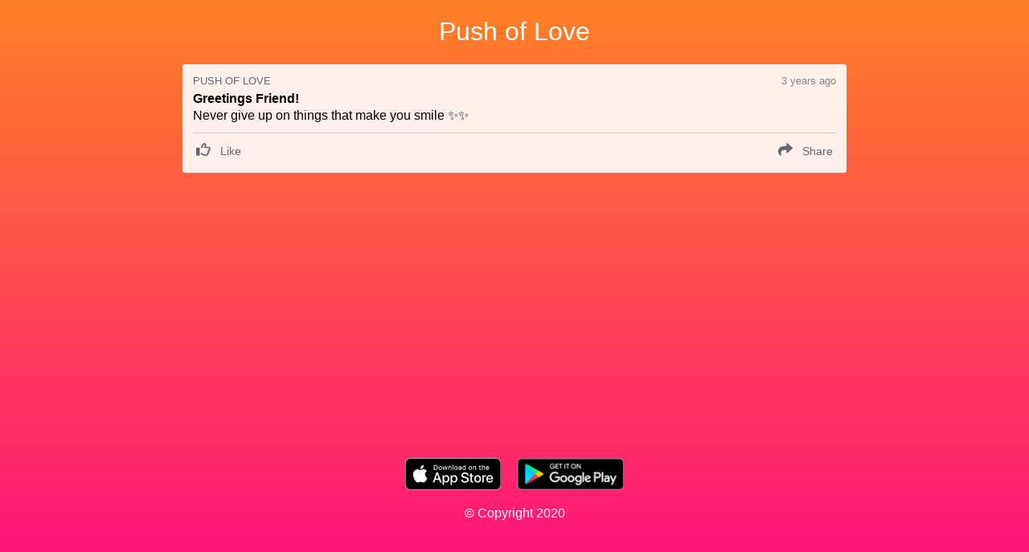

--- FILE ---
content_type: text/html; charset=utf-8
request_url: https://pushoflove.com/feed/18661237-109c-441f-87ec-02855db4e08c
body_size: 25045
content:
<!doctype html>
<html data-n-head-ssr lang="en-US" data-n-head="%7B%22lang%22:%7B%22ssr%22:%22en-US%22%7D%7D">
  <head >
    <meta data-n-head="ssr" charset="utf-8"><meta data-n-head="ssr" name="viewport" content="width=device-width, initial-scale=1"><meta data-n-head="ssr" data-hid="twitter:app:id:iphone" name="twitter:app:id:iphone" content="1418962368"><meta data-n-head="ssr" data-hid="twitter:app:id:ipad" name="twitter:app:id:ipad" content="1418962368"><meta data-n-head="ssr" data-hid="twitter:app:id:googleplay" name="twitter:app:id:googleplay" content="com.pushoflove.app"><meta data-n-head="ssr" data-hid="apple-itunes-app" name="apple-itunes-app" content="app-id=1418962368"><meta data-n-head="ssr" property="fb:app_id" content="681958512161711"><meta data-n-head="ssr" name="msapplication-TileColor" content="#ffffff"><meta data-n-head="ssr" name="msapplication-TileImage" content="/ms-icon-144x144.png"><meta data-n-head="ssr" name="theme-color" content="#ffffff"><meta data-n-head="ssr" data-hid="charset" charset="utf-8"><meta data-n-head="ssr" data-hid="mobile-web-app-capable" name="mobile-web-app-capable" content="yes"><meta data-n-head="ssr" data-hid="apple-mobile-web-app-title" name="apple-mobile-web-app-title" content="Push of Love"><meta data-n-head="ssr" data-hid="og:site_name" name="og:site_name" property="og:site_name" content="Push of Love"><meta data-n-head="ssr" data-hid="og:image:type" name="og:image:type" property="og:image:type" content="image/png"><meta data-n-head="ssr" data-hid="twitter:card" name="twitter:card" property="twitter:card" content="summary_large_image"><meta data-n-head="ssr" data-hid="twitter:site" name="twitter:site" property="twitter:site" content="@pushoflove"><meta data-n-head="ssr" data-hid="description" name="description" itemprop="description" content="Never give up on things that make you smile ✨✨"><meta data-n-head="ssr" data-hid="og:title" property="og:title" content="Greetings Friend!"><meta data-n-head="ssr" data-hid="og:description" property="og:description" content="Never give up on things that make you smile ✨✨"><meta data-n-head="ssr" data-hid="og:type" property="og:type" content="article"><meta data-n-head="ssr" data-hid="og:url" property="og:url" content="https://pushoflove.com/feed/18661237-109c-441f-87ec-02855db4e08c"><meta data-n-head="ssr" data-hid="article:published" property="article:published" itemprop="datePublished" content="2023-03-09T21:00:54.816Z"><meta data-n-head="ssr" data-hid="og:image" property="og:image" content="https://images.pushoflove.com/push/18661237-109c-441f-87ec-02855db4e08c.png"><meta data-n-head="ssr" data-hid="og:image:width" property="og:image:width" content="900"><meta data-n-head="ssr" data-hid="og:image:height" property="og:image:height" content="900"><title>Push of Love: Greetings Friend!</title><link data-n-head="ssr" rel="apple-touch-icon" sizes="57x57" href="/apple-icon-57x57.png"><link data-n-head="ssr" rel="apple-touch-icon" sizes="60x60" href="/apple-icon-60x60.png"><link data-n-head="ssr" rel="apple-touch-icon" sizes="72x72" href="/apple-icon-72x72.png"><link data-n-head="ssr" rel="apple-touch-icon" sizes="76x76" href="/apple-icon-76x76.png"><link data-n-head="ssr" rel="apple-touch-icon" sizes="114x114" href="/apple-icon-114x114.png"><link data-n-head="ssr" rel="apple-touch-icon" sizes="120x120" href="/apple-icon-120x120.png"><link data-n-head="ssr" rel="apple-touch-icon" sizes="144x144" href="/apple-icon-144x144.png"><link data-n-head="ssr" rel="apple-touch-icon" sizes="152x152" href="/apple-icon-152x152.png"><link data-n-head="ssr" rel="apple-touch-icon" sizes="180x180" href="/apple-icon-180x180.png"><link data-n-head="ssr" rel="icon" type="image/png" sizes="192x192" href="/android-icon-192x192.png"><link data-n-head="ssr" rel="icon" type="image/png" sizes="32x32" href="/favicon-32x32.png"><link data-n-head="ssr" rel="icon" type="image/png" sizes="96x96" href="/favicon-96x96.png"><link data-n-head="ssr" rel="icon" type="image/png" sizes="16x16" href="/favicon-16x16.png"><link data-n-head="ssr" data-hid="shortcut-icon" rel="shortcut icon" href="/_nuxt/icons/icon_64x64.2a27ee.png"><link data-n-head="ssr" data-hid="apple-touch-icon" rel="apple-touch-icon" href="/_nuxt/icons/icon_512x512.2a27ee.png" sizes="512x512"><link data-n-head="ssr" rel="manifest" href="/_nuxt/manifest.a6943292.json" data-hid="manifest"><script data-n-head="ssr" async src="https://cdn.onesignal.com/sdks/OneSignalSDK.js" data-hid="onesignal" type="4177c36505f84c92994f7aa1-text/javascript"></script><link rel="preload" href="/_nuxt/835151f.js" as="script"><link rel="preload" href="/_nuxt/8a4ac91.js" as="script"><link rel="preload" href="/_nuxt/7a2248b.js" as="script"><link rel="preload" href="/_nuxt/b7c6a56.js" as="script"><link rel="preload" href="/_nuxt/7c729fd.js" as="script"><style data-vue-ssr-id="00122704:0 496d1c65:0 478202c4:0 3358f7f8:0 0cba5c8f:0">.svg-inline--fa,svg:not(:root).svg-inline--fa{overflow:visible}.svg-inline--fa{display:inline-block;font-size:inherit;height:1em;vertical-align:-.125em}.svg-inline--fa.fa-lg{vertical-align:-.225em}.svg-inline--fa.fa-w-1{width:.0625em}.svg-inline--fa.fa-w-2{width:.125em}.svg-inline--fa.fa-w-3{width:.1875em}.svg-inline--fa.fa-w-4{width:.25em}.svg-inline--fa.fa-w-5{width:.3125em}.svg-inline--fa.fa-w-6{width:.375em}.svg-inline--fa.fa-w-7{width:.4375em}.svg-inline--fa.fa-w-8{width:.5em}.svg-inline--fa.fa-w-9{width:.5625em}.svg-inline--fa.fa-w-10{width:.625em}.svg-inline--fa.fa-w-11{width:.6875em}.svg-inline--fa.fa-w-12{width:.75em}.svg-inline--fa.fa-w-13{width:.8125em}.svg-inline--fa.fa-w-14{width:.875em}.svg-inline--fa.fa-w-15{width:.9375em}.svg-inline--fa.fa-w-16{width:1em}.svg-inline--fa.fa-w-17{width:1.0625em}.svg-inline--fa.fa-w-18{width:1.125em}.svg-inline--fa.fa-w-19{width:1.1875em}.svg-inline--fa.fa-w-20{width:1.25em}.svg-inline--fa.fa-pull-left{margin-right:.3em;width:auto}.svg-inline--fa.fa-pull-right{margin-left:.3em;width:auto}.svg-inline--fa.fa-border{height:1.5em}.svg-inline--fa.fa-li{width:2em}.svg-inline--fa.fa-fw{width:1.25em}.fa-layers svg.svg-inline--fa{bottom:0;left:0;margin:auto;position:absolute;right:0;top:0}.fa-layers{display:inline-block;height:1em;position:relative;text-align:center;vertical-align:-.125em;width:1em}.fa-layers svg.svg-inline--fa{transform-origin:center center}.fa-layers-counter,.fa-layers-text{display:inline-block;position:absolute;text-align:center}.fa-layers-text{left:50%;top:50%;transform:translate(-50%,-50%);transform-origin:center center}.fa-layers-counter{background-color:#ff253a;border-radius:1em;box-sizing:border-box;color:#fff;height:1.5em;line-height:1;max-width:5em;min-width:1.5em;overflow:hidden;padding:.25em;right:0;text-overflow:ellipsis;top:0;transform:scale(.25);transform-origin:top right}.fa-layers-bottom-right{bottom:0;right:0;top:auto;transform:scale(.25);transform-origin:bottom right}.fa-layers-bottom-left{bottom:0;left:0;right:auto;top:auto;transform:scale(.25);transform-origin:bottom left}.fa-layers-top-right{right:0;top:0;transform:scale(.25);transform-origin:top right}.fa-layers-top-left{left:0;right:auto;top:0;transform:scale(.25);transform-origin:top left}.fa-lg{font-size:1.33333em;line-height:.75em;vertical-align:-.0667em}.fa-xs{font-size:.75em}.fa-sm{font-size:.875em}.fa-1x{font-size:1em}.fa-2x{font-size:2em}.fa-3x{font-size:3em}.fa-4x{font-size:4em}.fa-5x{font-size:5em}.fa-6x{font-size:6em}.fa-7x{font-size:7em}.fa-8x{font-size:8em}.fa-9x{font-size:9em}.fa-10x{font-size:10em}.fa-fw{text-align:center;width:1.25em}.fa-ul{list-style-type:none;margin-left:2.5em;padding-left:0}.fa-ul>li{position:relative}.fa-li{left:-2em;line-height:inherit;position:absolute;text-align:center;width:2em}.fa-border{border:.08em solid #eee;border-radius:.1em;padding:.2em .25em .15em}.fa-pull-left{float:left}.fa-pull-right{float:right}.fa.fa-pull-left,.fab.fa-pull-left,.fal.fa-pull-left,.far.fa-pull-left,.fas.fa-pull-left{margin-right:.3em}.fa.fa-pull-right,.fab.fa-pull-right,.fal.fa-pull-right,.far.fa-pull-right,.fas.fa-pull-right{margin-left:.3em}.fa-spin{animation:fa-spin 2s linear infinite}.fa-pulse{animation:fa-spin 1s steps(8) infinite}@keyframes fa-spin{0%{transform:rotate(0deg)}to{transform:rotate(1turn)}}.fa-rotate-90{-ms-filter:"progid:DXImageTransform.Microsoft.BasicImage(rotation=1)";transform:rotate(90deg)}.fa-rotate-180{-ms-filter:"progid:DXImageTransform.Microsoft.BasicImage(rotation=2)";transform:rotate(180deg)}.fa-rotate-270{-ms-filter:"progid:DXImageTransform.Microsoft.BasicImage(rotation=3)";transform:rotate(270deg)}.fa-flip-horizontal{-ms-filter:"progid:DXImageTransform.Microsoft.BasicImage(rotation=0, mirror=1)";transform:scaleX(-1)}.fa-flip-vertical{transform:scaleY(-1)}.fa-flip-both,.fa-flip-horizontal.fa-flip-vertical,.fa-flip-vertical{-ms-filter:"progid:DXImageTransform.Microsoft.BasicImage(rotation=2, mirror=1)"}.fa-flip-both,.fa-flip-horizontal.fa-flip-vertical{transform:scale(-1)}:root .fa-flip-both,:root .fa-flip-horizontal,:root .fa-flip-vertical,:root .fa-rotate-180,:root .fa-rotate-270,:root .fa-rotate-90{filter:none}.fa-stack{display:inline-block;height:2em;position:relative;width:2.5em}.fa-stack-1x,.fa-stack-2x{bottom:0;left:0;margin:auto;position:absolute;right:0;top:0}.svg-inline--fa.fa-stack-1x{height:1em;width:1.25em}.svg-inline--fa.fa-stack-2x{height:2em;width:2.5em}.fa-inverse{color:#fff}.sr-only{clip:rect(0,0,0,0);border:0;height:1px;margin:-1px;overflow:hidden;padding:0;position:absolute;width:1px}.sr-only-focusable:active,.sr-only-focusable:focus{clip:auto;height:auto;margin:0;overflow:visible;position:static;width:auto}.svg-inline--fa .fa-primary{fill:currentColor;fill:var(--fa-primary-color,currentColor);opacity:1;opacity:var(--fa-primary-opacity,1)}.svg-inline--fa .fa-secondary{fill:currentColor;fill:var(--fa-secondary-color,currentColor)}.svg-inline--fa .fa-secondary,.svg-inline--fa.fa-swap-opacity .fa-primary{opacity:.4;opacity:var(--fa-secondary-opacity,.4)}.svg-inline--fa.fa-swap-opacity .fa-secondary{opacity:1;opacity:var(--fa-primary-opacity,1)}.svg-inline--fa mask .fa-primary,.svg-inline--fa mask .fa-secondary{fill:#000}.fad.fa-inverse{color:#fff}
.nuxt-progress{background-color:#3b8070;height:2px;left:0;opacity:1;position:fixed;right:0;top:0;transition:width .1s,opacity .4s;width:0;z-index:999999}.nuxt-progress.nuxt-progress-notransition{transition:none}.nuxt-progress-failed{background-color:red}
html{background:linear-gradient(#ff8126,#ff117e);background-attachment:fixed;background-size:cover}body,html{height:100%;margin:0;padding:0}body{font-family:-apple-system,BlinkMacSystemFont,sans-serif;font-weight:300}footer{bottom:0;height:100px;padding:25px 0 50px;position:absolute;width:100%}.container{min-height:100%;position:relative}#__layout,#__nuxt{height:100%;margin:0;padding:0}.main-content{padding:0 0 175px}
.container[data-v-70747958]{background-color:hsla(0,0%,100%,.9);border-radius:3px;font-size:16px;margin:0 auto 10px;max-width:800px;overflow:auto;padding:13px 13px 0}.header[data-v-70747958]{color:#888;display:flex;flex-direction:row;justify-content:space-between;margin-bottom:6px}.title[data-v-70747958]{color:#616770}.time[data-v-70747958],.title[data-v-70747958]{font-size:13px}.time[data-v-70747958]{align-self:center;color:#888}.heading[data-v-70747958]{font-size:16px;font-weight:700;margin:0 0 3px}.content[data-v-70747958]{margin-bottom:12px}
.reaction-container{align-content:baseline;border-top:1px solid #ccc;display:flex;flex-direction:row;justify-content:space-between;margin-bottom:5px;margin-top:5px}.reaction-icon{color:#606770;font-size:18px;padding:0 4px}.reaction-text{color:#606770;display:inline-block;font-size:14px;font-weight:500;padding-left:4px;padding-right:4px}.reaction-button{background:none;border:none;display:block;outline:none;padding:0}.reaction-button:hover{cursor:pointer}</style>
  </head>
  <body >
    <div data-server-rendered="true" id="__nuxt"><!----><div id="__layout"><div class="container"><header style="text-align:center;overflow: auto;"><h1 style="font-weight:300;"><a href="/" class="nuxt-link-active" style="color:#ffffff;text-decoration:none;">Push of Love</a></h1></header> <main class="main-content"><div style="padding:0 15px;"><div itemscope="itemscope" itemtype="http://schema.org/Article" class="container" data-v-70747958><a href="/feed/18661237-109c-441f-87ec-02855db4e08c" aria-current="page" class="nuxt-link-exact-active nuxt-link-active" style="text-decoration:none;color:inherit;" data-v-70747958><div class="header" data-v-70747958><span itemprop="author publisher" class="title" style="text-transform:uppercase;" data-v-70747958>Push of Love</span> <time datetime="2023-03-09T21:00:54.816Z" itemprop="dateCreated" class="time" data-v-70747958>
        3 years ago
      </time></div> <h3 itemprop="headline" class="heading" data-v-70747958>Greetings Friend!</h3> <div itemprop="articleBody" class="content" data-v-70747958>
      Never give up on things that make you smile ✨✨
    </div></a> <div class="reaction-container" data-v-70747958><button class="reaction-button"><svg aria-hidden="true" focusable="false" data-prefix="far" data-icon="thumbs-up" role="img" xmlns="http://www.w3.org/2000/svg" viewBox="0 0 512 512" class="reaction-icon svg-inline--fa fa-thumbs-up fa-w-16"><path fill="currentColor" d="M96 191.1H32c-17.67 0-32 14.33-32 31.1v223.1c0 17.67 14.33 31.1 32 31.1h64c17.67 0 32-14.33 32-31.1V223.1C128 206.3 113.7 191.1 96 191.1zM512 227c0-36.89-30.05-66.92-66.97-66.92h-99.86C354.7 135.1 360 113.5 360 100.8c0-33.8-26.2-68.78-70.06-68.78c-46.61 0-59.36 32.44-69.61 58.5c-31.66 80.5-60.33 66.39-60.33 93.47c0 12.84 10.36 23.99 24.02 23.99c5.256 0 10.55-1.721 14.97-5.26c76.76-61.37 57.97-122.7 90.95-122.7c16.08 0 22.06 12.75 22.06 20.79c0 7.404-7.594 39.55-25.55 71.59c-2.046 3.646-3.066 7.686-3.066 11.72c0 13.92 11.43 23.1 24 23.1h137.6C455.5 208.1 464 216.6 464 227c0 9.809-7.766 18.03-17.67 18.71c-12.66 .8593-22.36 11.4-22.36 23.94c0 15.47 11.39 15.95 11.39 28.91c0 25.37-35.03 12.34-35.03 42.15c0 11.22 6.392 13.03 6.392 22.25c0 22.66-29.77 13.76-29.77 40.64c0 4.515 1.11 5.961 1.11 9.456c0 10.45-8.516 18.95-18.97 18.95h-52.53c-25.62 0-51.02-8.466-71.5-23.81l-36.66-27.51c-4.315-3.245-9.37-4.811-14.38-4.811c-13.85 0-24.03 11.38-24.03 24.04c0 7.287 3.312 14.42 9.596 19.13l36.67 27.52C235 468.1 270.6 480 306.6 480h52.53c35.33 0 64.36-27.49 66.8-62.2c17.77-12.23 28.83-32.51 28.83-54.83c0-3.046-.2187-6.107-.6406-9.122c17.84-12.15 29.28-32.58 29.28-55.28c0-5.311-.6406-10.54-1.875-15.64C499.9 270.1 512 250.2 512 227z"></path></svg> <p class="reaction-text">Like</p></button> <button tabindex="0" data-link="#share-facebook" class="reaction-button"><svg aria-hidden="true" focusable="false" data-prefix="fas" data-icon="share" role="img" xmlns="http://www.w3.org/2000/svg" viewBox="0 0 512 512" class="reaction-icon svg-inline--fa fa-share fa-w-16"><path fill="currentColor" d="M503.7 226.2l-176 151.1c-15.38 13.3-39.69 2.545-39.69-18.16V272.1C132.9 274.3 66.06 312.8 111.4 457.8c5.031 16.09-14.41 28.56-28.06 18.62C39.59 444.6 0 383.8 0 322.3c0-152.2 127.4-184.4 288-186.3V56.02c0-20.67 24.28-31.46 39.69-18.16l176 151.1C514.8 199.4 514.8 216.6 503.7 226.2z"></path></svg> <p class="reaction-text">Share</p></button></div></div></div></main> <footer style="color:white;text-align:center"><div><a href="https://itunes.apple.com/us/app/push-of-love/id1418962368?mt=8" style="display:inline-block;margin:0 .5em;"><img alt="Download on the App Store" src="[data-uri]" style="height:40px;width:auto;"></a> <a href="https://play.google.com/store/apps/details?id=com.pushoflove.app" style="display:inline-block;margin:0 .5em;"><img alt="Get it on Google Play" src="[data-uri]" style="height:40px;width:auto;"></a></div> <div><p>© Copyright 2020</p></div></footer></div></div></div><script type="4177c36505f84c92994f7aa1-text/javascript">window.__NUXT__=(function(a){return {layout:"default",data:[{notification:{id:"18661237-109c-441f-87ec-02855db4e08c",push_id:"24dc2819-109d-4436-806c-5abe5a25d220",heading:"Greetings Friend!",content:"Never give up on things that make you smile ✨✨",sent_at:"2023-03-09T21:00:54.816Z"}}],fetch:{},error:a,state:{user:{id:"404346f4-5ab7-420b-baed-5a0713b4e397"},notifications:{list:[]},reactions:{list:[]}},serverRendered:true,routePath:"\u002Ffeed\u002F18661237-109c-441f-87ec-02855db4e08c",config:{_app:{basePath:"\u002F",assetsPath:"\u002F_nuxt\u002F",cdnURL:a}}}}(null));</script><script src="/_nuxt/835151f.js" defer type="4177c36505f84c92994f7aa1-text/javascript"></script><script src="/_nuxt/7c729fd.js" defer type="4177c36505f84c92994f7aa1-text/javascript"></script><script src="/_nuxt/8a4ac91.js" defer type="4177c36505f84c92994f7aa1-text/javascript"></script><script src="/_nuxt/7a2248b.js" defer type="4177c36505f84c92994f7aa1-text/javascript"></script><script src="/_nuxt/b7c6a56.js" defer type="4177c36505f84c92994f7aa1-text/javascript"></script>
  <script src="/cdn-cgi/scripts/7d0fa10a/cloudflare-static/rocket-loader.min.js" data-cf-settings="4177c36505f84c92994f7aa1-|49" defer></script><script defer src="https://static.cloudflareinsights.com/beacon.min.js/vcd15cbe7772f49c399c6a5babf22c1241717689176015" integrity="sha512-ZpsOmlRQV6y907TI0dKBHq9Md29nnaEIPlkf84rnaERnq6zvWvPUqr2ft8M1aS28oN72PdrCzSjY4U6VaAw1EQ==" data-cf-beacon='{"version":"2024.11.0","token":"85006d6cefd7450589a1662f934065b0","r":1,"server_timing":{"name":{"cfCacheStatus":true,"cfEdge":true,"cfExtPri":true,"cfL4":true,"cfOrigin":true,"cfSpeedBrain":true},"location_startswith":null}}' crossorigin="anonymous"></script>
</body>
</html>


--- FILE ---
content_type: text/plain
request_url: https://www.google-analytics.com/j/collect?v=1&_v=j102&a=1698901221&t=pageview&_s=1&dl=https%3A%2F%2Fpushoflove.com%2Ffeed%2F18661237-109c-441f-87ec-02855db4e08c&dp=%2Ffeed%2F18661237-109c-441f-87ec-02855db4e08c&ul=en-us%40posix&dt=Push%20of%20Love%3A%20Greetings%20Friend!&sr=1280x720&vp=1280x720&_u=aEBAAEABEAAAACAAI~&jid=1149575830&gjid=2063382709&cid=1963998805.1768851940&tid=UA-134901714-1&_gid=1658911225.1768851940&_r=1&_slc=1&z=1729096852
body_size: -450
content:
2,cG-V9NS34P0NM

--- FILE ---
content_type: application/javascript; charset=UTF-8
request_url: https://pushoflove.com/_nuxt/b7c6a56.js
body_size: 42546
content:
(window.webpackJsonp=window.webpackJsonp||[]).push([[0],{119:function(t,e,n){"use strict";n(113),n(12),n(34),n(112),n(136),n(52),n(40),n(53),n(37),n(51),n(56),n(32),n(21),n(29),n(49),n(50),n(33);var r=n(1);function o(t,e){var n="undefined"!=typeof Symbol&&t[Symbol.iterator]||t["@@iterator"];if(!n){if(Array.isArray(t)||(n=function(t,e){if(!t)return;if("string"==typeof t)return c(t,e);var n=Object.prototype.toString.call(t).slice(8,-1);"Object"===n&&t.constructor&&(n=t.constructor.name);if("Map"===n||"Set"===n)return Array.from(t);if("Arguments"===n||/^(?:Ui|I)nt(?:8|16|32)(?:Clamped)?Array$/.test(n))return c(t,e)}(t))||e&&t&&"number"==typeof t.length){n&&(t=n);var i=0,r=function(){};return{s:r,n:function(){return i>=t.length?{done:!0}:{done:!1,value:t[i++]}},e:function(t){throw t},f:r}}throw new TypeError("Invalid attempt to iterate non-iterable instance.\nIn order to be iterable, non-array objects must have a [Symbol.iterator]() method.")}var o,M=!0,l=!1;return{s:function(){n=n.call(t)},n:function(){var t=n.next();return M=t.done,t},e:function(t){l=!0,o=t},f:function(){try{M||null==n.return||n.return()}finally{if(l)throw o}}}}function c(t,e){(null==e||e>t.length)&&(e=t.length);for(var i=0,n=new Array(e);i<e;i++)n[i]=t[i];return n}var M=window.requestIdleCallback||function(t){var e=Date.now();return setTimeout((function(){t({didTimeout:!1,timeRemaining:function(){return Math.max(0,50-(Date.now()-e))}})}),1)},l=window.cancelIdleCallback||function(t){clearTimeout(t)},f=window.IntersectionObserver&&new window.IntersectionObserver((function(t){t.forEach((function(t){var e=t.intersectionRatio,link=t.target;e<=0||!link.__prefetch||link.__prefetch()}))}));e.a={name:"NuxtLink",extends:r.a.component("RouterLink"),props:{prefetch:{type:Boolean,default:!0},noPrefetch:{type:Boolean,default:!1}},mounted:function(){this.prefetch&&!this.noPrefetch&&(this.handleId=M(this.observe,{timeout:2e3}))},beforeDestroy:function(){l(this.handleId),this.__observed&&(f.unobserve(this.$el),delete this.$el.__prefetch)},methods:{observe:function(){f&&this.shouldPrefetch()&&(this.$el.__prefetch=this.prefetchLink.bind(this),f.observe(this.$el),this.__observed=!0)},shouldPrefetch:function(){return this.getPrefetchComponents().length>0},canPrefetch:function(){var t=navigator.connection;return!(this.$nuxt.isOffline||t&&((t.effectiveType||"").includes("2g")||t.saveData))},getPrefetchComponents:function(){return this.$router.resolve(this.to,this.$route,this.append).resolved.matched.map((function(t){return t.components.default})).filter((function(t){return"function"==typeof t&&!t.options&&!t.__prefetched}))},prefetchLink:function(){if(this.canPrefetch()){f.unobserve(this.$el);var t,e=o(this.getPrefetchComponents());try{for(e.s();!(t=e.n()).done;){var n=t.value,r=n();r instanceof Promise&&r.catch((function(){})),n.__prefetched=!0}}catch(t){e.e(t)}finally{e.f()}}}}}},149:function(t,e,n){var r=n(456);function o(){return(o=r(regeneratorRuntime.mark((function t(){var e,r,o;return regeneratorRuntime.wrap((function(t){for(;;)switch(t.prev=t.next){case 0:if(!(!1 in navigator)){t.next=2;break}throw new Error("serviceWorker is not supported in current browser!");case 2:return t.next=4,n.e(6).then(n.bind(null,483));case 4:return e=t.sent,r=e.Workbox,o=new r("/sw.js",{scope:"/"}),t.next=9,o.register();case 9:return t.abrupt("return",o);case 10:case"end":return t.stop()}}),t)})))).apply(this,arguments)}n(42),n(12),n(32),n(33),window.$workbox=function(){return o.apply(this,arguments)}().catch((function(t){}))},2:function(t,e,n){"use strict";n.d(e,"k",(function(){return D})),n.d(e,"m",(function(){return N})),n.d(e,"l",(function(){return y})),n.d(e,"e",(function(){return x})),n.d(e,"b",(function(){return L})),n.d(e,"s",(function(){return m})),n.d(e,"g",(function(){return z})),n.d(e,"h",(function(){return T})),n.d(e,"d",(function(){return O})),n.d(e,"r",(function(){return A})),n.d(e,"j",(function(){return C})),n.d(e,"t",(function(){return v})),n.d(e,"o",(function(){return S})),n.d(e,"q",(function(){return k})),n.d(e,"f",(function(){return Q})),n.d(e,"c",(function(){return Y})),n.d(e,"i",(function(){return U})),n.d(e,"p",(function(){return R})),n.d(e,"a",(function(){return H})),n.d(e,"v",(function(){return J})),n.d(e,"n",(function(){return F})),n.d(e,"u",(function(){return V}));n(56),n(29),n(49),n(50),n(58),n(34),n(59);var r=n(16),o=n(10),c=n(27),M=n(23),l=(n(42),n(12),n(40),n(423),n(51),n(86),n(52),n(41),n(32),n(33),n(53),n(21),n(70),n(204),n(140),n(425),n(37),n(120),n(427),n(112),n(136),n(1)),f=n(38);function h(t,e){var n=Object.keys(t);if(Object.getOwnPropertySymbols){var r=Object.getOwnPropertySymbols(t);e&&(r=r.filter((function(e){return Object.getOwnPropertyDescriptor(t,e).enumerable}))),n.push.apply(n,r)}return n}function j(t){for(var e=1;e<arguments.length;e++){var n=null!=arguments[e]?arguments[e]:{};e%2?h(Object(n),!0).forEach((function(e){Object(c.a)(t,e,n[e])})):Object.getOwnPropertyDescriptors?Object.defineProperties(t,Object.getOwnPropertyDescriptors(n)):h(Object(n)).forEach((function(e){Object.defineProperty(t,e,Object.getOwnPropertyDescriptor(n,e))}))}return t}function d(t,e){var n="undefined"!=typeof Symbol&&t[Symbol.iterator]||t["@@iterator"];if(!n){if(Array.isArray(t)||(n=function(t,e){if(!t)return;if("string"==typeof t)return w(t,e);var n=Object.prototype.toString.call(t).slice(8,-1);"Object"===n&&t.constructor&&(n=t.constructor.name);if("Map"===n||"Set"===n)return Array.from(t);if("Arguments"===n||/^(?:Ui|I)nt(?:8|16|32)(?:Clamped)?Array$/.test(n))return w(t,e)}(t))||e&&t&&"number"==typeof t.length){n&&(t=n);var i=0,r=function(){};return{s:r,n:function(){return i>=t.length?{done:!0}:{done:!1,value:t[i++]}},e:function(t){throw t},f:r}}throw new TypeError("Invalid attempt to iterate non-iterable instance.\nIn order to be iterable, non-array objects must have a [Symbol.iterator]() method.")}var o,c=!0,M=!1;return{s:function(){n=n.call(t)},n:function(){var t=n.next();return c=t.done,t},e:function(t){M=!0,o=t},f:function(){try{c||null==n.return||n.return()}finally{if(M)throw o}}}}function w(t,e){(null==e||e>t.length)&&(e=t.length);for(var i=0,n=new Array(e);i<e;i++)n[i]=t[i];return n}function D(t){l.a.config.errorHandler&&l.a.config.errorHandler(t)}function N(t){return t.then((function(t){return t.default||t}))}function y(t){return t.$options&&"function"==typeof t.$options.fetch&&!t.$options.fetch.length}function x(t){var e,n=arguments.length>1&&void 0!==arguments[1]?arguments[1]:[],r=d(t.$children||[]);try{for(r.s();!(e=r.n()).done;){var o=e.value;o.$fetch&&n.push(o),o.$children&&x(o,n)}}catch(t){r.e(t)}finally{r.f()}return n}function L(t,e){if(e||!t.options.__hasNuxtData){var n=t.options._originDataFn||t.options.data||function(){return{}};t.options._originDataFn=n,t.options.data=function(){var data=n.call(this,this);return this.$ssrContext&&(e=this.$ssrContext.asyncData[t.cid]),j(j({},data),e)},t.options.__hasNuxtData=!0,t._Ctor&&t._Ctor.options&&(t._Ctor.options.data=t.options.data)}}function m(t){return t.options&&t._Ctor===t||(t.options?(t._Ctor=t,t.extendOptions=t.options):(t=l.a.extend(t))._Ctor=t,!t.options.name&&t.options.__file&&(t.options.name=t.options.__file)),t}function z(t){var e=arguments.length>1&&void 0!==arguments[1]&&arguments[1],n=arguments.length>2&&void 0!==arguments[2]?arguments[2]:"components";return Array.prototype.concat.apply([],t.matched.map((function(t,r){return Object.keys(t[n]).map((function(o){return e&&e.push(r),t[n][o]}))})))}function T(t){return z(t,arguments.length>1&&void 0!==arguments[1]&&arguments[1],"instances")}function O(t,e){return Array.prototype.concat.apply([],t.matched.map((function(t,n){return Object.keys(t.components).reduce((function(r,o){return t.components[o]?r.push(e(t.components[o],t.instances[o],t,o,n)):delete t.components[o],r}),[])})))}function A(t,e){return Promise.all(O(t,function(){var t=Object(o.a)(regeneratorRuntime.mark((function t(n,r,o,c){var M,l;return regeneratorRuntime.wrap((function(t){for(;;)switch(t.prev=t.next){case 0:if("function"!=typeof n||n.options){t.next=11;break}return t.prev=1,t.next=4,n();case 4:n=t.sent,t.next=11;break;case 7:throw t.prev=7,t.t0=t.catch(1),t.t0&&"ChunkLoadError"===t.t0.name&&"undefined"!=typeof window&&window.sessionStorage&&(M=Date.now(),(!(l=parseInt(window.sessionStorage.getItem("nuxt-reload")))||l+6e4<M)&&(window.sessionStorage.setItem("nuxt-reload",M),window.location.reload(!0))),t.t0;case 11:return o.components[c]=n=m(n),t.abrupt("return","function"==typeof e?e(n,r,o,c):n);case 13:case"end":return t.stop()}}),t,null,[[1,7]])})));return function(e,n,r,o){return t.apply(this,arguments)}}()))}function C(t){return I.apply(this,arguments)}function I(){return(I=Object(o.a)(regeneratorRuntime.mark((function t(e){return regeneratorRuntime.wrap((function(t){for(;;)switch(t.prev=t.next){case 0:if(e){t.next=2;break}return t.abrupt("return");case 2:return t.next=4,A(e);case 4:return t.abrupt("return",j(j({},e),{},{meta:z(e).map((function(t,n){return j(j({},t.options.meta),(e.matched[n]||{}).meta)}))}));case 5:case"end":return t.stop()}}),t)})))).apply(this,arguments)}function v(t,e){return E.apply(this,arguments)}function E(){return(E=Object(o.a)(regeneratorRuntime.mark((function t(e,n){var o,c,l,h;return regeneratorRuntime.wrap((function(t){for(;;)switch(t.prev=t.next){case 0:return e.context||(e.context={isStatic:!1,isDev:!1,isHMR:!1,app:e,store:e.store,payload:n.payload,error:n.error,base:e.router.options.base,env:{actionCableConnectionUrl:"wss://api.pushoflove.com/cable",NUXT_CUSTOM_HEADERS_FUNCTION:"httpHeaders"}},n.req&&(e.context.req=n.req),n.res&&(e.context.res=n.res),n.ssrContext&&(e.context.ssrContext=n.ssrContext),e.context.redirect=function(t,path,n){if(t){e.context._redirected=!0;var o=Object(r.a)(path);if("number"==typeof t||"undefined"!==o&&"object"!==o||(n=path||{},path=t,o=Object(r.a)(path),t=302),"object"===o&&(path=e.router.resolve(path).route.fullPath),!/(^[.]{1,2}\/)|(^\/(?!\/))/.test(path))throw path=Object(f.d)(path,n),window.location.assign(path),new Error("ERR_REDIRECT");e.context.next({path:path,query:n,status:t})}},e.context.nuxtState=window.__NUXT__),t.next=3,Promise.all([C(n.route),C(n.from)]);case 3:o=t.sent,c=Object(M.a)(o,2),l=c[0],h=c[1],n.route&&(e.context.route=l),n.from&&(e.context.from=h),n.error&&(e.context.error=n.error),e.context.next=n.next,e.context._redirected=!1,e.context._errored=!1,e.context.isHMR=!1,e.context.params=e.context.route.params||{},e.context.query=e.context.route.query||{};case 16:case"end":return t.stop()}}),t)})))).apply(this,arguments)}function S(t,e,n){return!t.length||e._redirected||e._errored||n&&n.aborted?Promise.resolve():k(t[0],e).then((function(){return S(t.slice(1),e,n)}))}function k(t,e){var n;return(n=2===t.length?new Promise((function(n){t(e,(function(t,data){t&&e.error(t),n(data=data||{})}))})):t(e))&&n instanceof Promise&&"function"==typeof n.then?n:Promise.resolve(n)}function Q(base,t){if("hash"===t)return window.location.hash.replace(/^#\//,"");base=decodeURI(base).slice(0,-1);var path=decodeURI(window.location.pathname);base&&path.startsWith(base)&&(path=path.slice(base.length));var e=(path||"/")+window.location.search+window.location.hash;return Object(f.c)(e)}function Y(t,e){return function(t,e){for(var n=new Array(t.length),i=0;i<t.length;i++)"object"===Object(r.a)(t[i])&&(n[i]=new RegExp("^(?:"+t[i].pattern+")$",_(e)));return function(e,r){for(var path="",data=e||{},o=(r||{}).pretty?G:encodeURIComponent,c=0;c<t.length;c++){var M=t[c];if("string"!=typeof M){var l=data[M.name||"pathMatch"],f=void 0;if(null==l){if(M.optional){M.partial&&(path+=M.prefix);continue}throw new TypeError('Expected "'+M.name+'" to be defined')}if(Array.isArray(l)){if(!M.repeat)throw new TypeError('Expected "'+M.name+'" to not repeat, but received `'+JSON.stringify(l)+"`");if(0===l.length){if(M.optional)continue;throw new TypeError('Expected "'+M.name+'" to not be empty')}for(var h=0;h<l.length;h++){if(f=o(l[h]),!n[c].test(f))throw new TypeError('Expected all "'+M.name+'" to match "'+M.pattern+'", but received `'+JSON.stringify(f)+"`");path+=(0===h?M.prefix:M.delimiter)+f}}else{if(f=M.asterisk?Z(l):o(l),!n[c].test(f))throw new TypeError('Expected "'+M.name+'" to match "'+M.pattern+'", but received "'+f+'"');path+=M.prefix+f}}else path+=M}return path}}(function(t,e){var n,r=[],o=0,c=0,path="",M=e&&e.delimiter||"/";for(;null!=(n=P.exec(t));){var l=n[0],f=n[1],h=n.index;if(path+=t.slice(c,h),c=h+l.length,f)path+=f[1];else{var j=t[c],d=n[2],w=n[3],D=n[4],N=n[5],y=n[6],x=n[7];path&&(r.push(path),path="");var L=null!=d&&null!=j&&j!==d,m="+"===y||"*"===y,z="?"===y||"*"===y,T=n[2]||M,pattern=D||N;r.push({name:w||o++,prefix:d||"",delimiter:T,optional:z,repeat:m,partial:L,asterisk:Boolean(x),pattern:pattern?B(pattern):x?".*":"[^"+W(T)+"]+?"})}}c<t.length&&(path+=t.substr(c));path&&r.push(path);return r}(t,e),e)}function U(t,e){var n={},r=j(j({},t),e);for(var o in r)String(t[o])!==String(e[o])&&(n[o]=!0);return n}function R(t){var e;if(t.message||"string"==typeof t)e=t.message||t;else try{e=JSON.stringify(t,null,2)}catch(n){e="[".concat(t.constructor.name,"]")}return j(j({},t),{},{message:e,statusCode:t.statusCode||t.status||t.response&&t.response.status||500})}window.onNuxtReadyCbs=[],window.onNuxtReady=function(t){window.onNuxtReadyCbs.push(t)};var P=new RegExp(["(\\\\.)","([\\/.])?(?:(?:\\:(\\w+)(?:\\(((?:\\\\.|[^\\\\()])+)\\))?|\\(((?:\\\\.|[^\\\\()])+)\\))([+*?])?|(\\*))"].join("|"),"g");function G(t,e){var n=e?/[?#]/g:/[/?#]/g;return encodeURI(t).replace(n,(function(t){return"%"+t.charCodeAt(0).toString(16).toUpperCase()}))}function Z(t){return G(t,!0)}function W(t){return t.replace(/([.+*?=^!:${}()[\]|/\\])/g,"\\$1")}function B(t){return t.replace(/([=!:$/()])/g,"\\$1")}function _(t){return t&&t.sensitive?"":"i"}function H(t,e,n){t.$options[e]||(t.$options[e]=[]),t.$options[e].includes(n)||t.$options[e].push(n)}var J=f.b,F=(f.e,f.a);function V(t){try{window.history.scrollRestoration=t}catch(t){}}},206:function(t,e,n){var content=n(445);content.__esModule&&(content=content.default),"string"==typeof content&&(content=[[t.i,content,""]]),content.locals&&(t.exports=content.locals);(0,n(92).default)("8e1806be",content,!0,{sourceMap:!1})},207:function(t,e,n){var content=n(447);content.__esModule&&(content=content.default),"string"==typeof content&&(content=[[t.i,content,""]]),content.locals&&(t.exports=content.locals);(0,n(92).default)("496d1c65",content,!0,{sourceMap:!1})},208:function(t,e,n){var content=n(451);content.__esModule&&(content=content.default),"string"==typeof content&&(content=[[t.i,content,""]]),content.locals&&(t.exports=content.locals);(0,n(92).default)("478202c4",content,!0,{sourceMap:!1})},357:function(t){t.exports=JSON.parse('{"title":"Push of Love","meta":[{"hid":"charset","charset":"utf-8"},{"hid":"viewport","name":"viewport","content":"width=device-width, initial-scale=1"},{"hid":"mobile-web-app-capable","name":"mobile-web-app-capable","content":"yes"},{"hid":"apple-mobile-web-app-title","name":"apple-mobile-web-app-title","content":"Push of Love"},{"hid":"description","name":"description","content":"Add some joy to your terrible life with daily inspirational and motivational quotes and messages delivered via push notifications."},{"hid":"og:type","name":"og:type","property":"og:type","content":"website"},{"hid":"og:title","name":"og:title","property":"og:title","content":"Push of Love"},{"hid":"og:site_name","name":"og:site_name","property":"og:site_name","content":"Push of Love"},{"hid":"og:description","name":"og:description","property":"og:description","content":"Add some joy to your terrible life with daily inspirational and motivational quotes and messages delivered via push notifications."},{"hid":"og:url","name":"og:url","property":"og:url","content":"https://pushoflove.com"},{"hid":"og:image","name":"og:image","property":"og:image","content":"https://pushoflove.com/_nuxt/icons/icon_512x512.2a27ee.png"},{"hid":"og:image:width","name":"og:image:width","property":"og:image:width","content":512},{"hid":"og:image:height","name":"og:image:height","property":"og:image:height","content":512},{"hid":"og:image:type","name":"og:image:type","property":"og:image:type","content":"image/png"},{"hid":"twitter:card","name":"twitter:card","property":"twitter:card","content":"summary_large_image"},{"hid":"twitter:site","name":"twitter:site","property":"twitter:site","content":"@pushoflove"}],"link":[{"hid":"shortcut-icon","rel":"shortcut icon","href":"/_nuxt/icons/icon_64x64.2a27ee.png"},{"hid":"apple-touch-icon","rel":"apple-touch-icon","href":"/_nuxt/icons/icon_512x512.2a27ee.png","sizes":"512x512"},{"rel":"manifest","href":"/_nuxt/manifest.a6943292.json","hid":"manifest"}],"htmlAttrs":{"lang":"en-US"}}')},364:function(t,e,n){"use strict";var r=n(10),o=(n(42),n(12),n(113),n(1)),c=n(2),M=window.__NUXT__;function l(){if(!this._hydrated)return this.$fetch()}function f(){if((t=this).$vnode&&t.$vnode.elm&&t.$vnode.elm.dataset&&t.$vnode.elm.dataset.fetchKey){var t;this._hydrated=!0,this._fetchKey=this.$vnode.elm.dataset.fetchKey;var data=M.fetch[this._fetchKey];if(data&&data._error)this.$fetchState.error=data._error;else for(var e in data)o.a.set(this.$data,e,data[e])}}function h(){var t=this;return this._fetchPromise||(this._fetchPromise=j.call(this).then((function(){delete t._fetchPromise}))),this._fetchPromise}function j(){return d.apply(this,arguments)}function d(){return(d=Object(r.a)(regeneratorRuntime.mark((function t(){var e,n,r,o=this;return regeneratorRuntime.wrap((function(t){for(;;)switch(t.prev=t.next){case 0:return this.$nuxt.nbFetching++,this.$fetchState.pending=!0,this.$fetchState.error=null,this._hydrated=!1,e=null,n=Date.now(),t.prev=6,t.next=9,this.$options.fetch.call(this);case 9:t.next=15;break;case 11:t.prev=11,t.t0=t.catch(6),e=Object(c.p)(t.t0);case 15:if(!((r=this._fetchDelay-(Date.now()-n))>0)){t.next=19;break}return t.next=19,new Promise((function(t){return setTimeout(t,r)}));case 19:this.$fetchState.error=e,this.$fetchState.pending=!1,this.$fetchState.timestamp=Date.now(),this.$nextTick((function(){return o.$nuxt.nbFetching--}));case 23:case"end":return t.stop()}}),t,this,[[6,11]])})))).apply(this,arguments)}e.a={beforeCreate:function(){Object(c.l)(this)&&(this._fetchDelay="number"==typeof this.$options.fetchDelay?this.$options.fetchDelay:200,o.a.util.defineReactive(this,"$fetchState",{pending:!1,error:null,timestamp:Date.now()}),this.$fetch=h.bind(this),Object(c.a)(this,"created",f),Object(c.a)(this,"beforeMount",l))}}},366:function(t,e,n){t.exports=n(367)},367:function(t,e,n){"use strict";n.r(e),function(t){n(53),n(37),n(56),n(29),n(49),n(50);var e=n(16),r=n(10),o=(n(130),n(384),n(397),n(399),n(42),n(51),n(12),n(34),n(40),n(41),n(112),n(136),n(86),n(52),n(21),n(32),n(33),n(113),n(1)),c=n(352),M=n(88),l=n(2),f=n(39),h=n(364),j=n(119);function d(t,e){var n="undefined"!=typeof Symbol&&t[Symbol.iterator]||t["@@iterator"];if(!n){if(Array.isArray(t)||(n=function(t,e){if(!t)return;if("string"==typeof t)return w(t,e);var n=Object.prototype.toString.call(t).slice(8,-1);"Object"===n&&t.constructor&&(n=t.constructor.name);if("Map"===n||"Set"===n)return Array.from(t);if("Arguments"===n||/^(?:Ui|I)nt(?:8|16|32)(?:Clamped)?Array$/.test(n))return w(t,e)}(t))||e&&t&&"number"==typeof t.length){n&&(t=n);var i=0,r=function(){};return{s:r,n:function(){return i>=t.length?{done:!0}:{done:!1,value:t[i++]}},e:function(t){throw t},f:r}}throw new TypeError("Invalid attempt to iterate non-iterable instance.\nIn order to be iterable, non-array objects must have a [Symbol.iterator]() method.")}var o,c=!0,M=!1;return{s:function(){n=n.call(t)},n:function(){var t=n.next();return c=t.done,t},e:function(t){M=!0,o=t},f:function(){try{c||null==n.return||n.return()}finally{if(M)throw o}}}}function w(t,e){(null==e||e>t.length)&&(e=t.length);for(var i=0,n=new Array(e);i<e;i++)n[i]=t[i];return n}o.a.__nuxt__fetch__mixin__||(o.a.mixin(h.a),o.a.__nuxt__fetch__mixin__=!0),o.a.component(j.a.name,j.a),o.a.component("NLink",j.a),t.fetch||(t.fetch=c.a);var D,N,y=[],x=window.__NUXT__||{},L=x.config||{};L._app&&(n.p=Object(l.v)(L._app.cdnURL,L._app.assetsPath)),Object.assign(o.a.config,{silent:!0,performance:!1});var m=o.a.config.errorHandler||console.error;function z(t,e,n){for(var r=function(component){var t=function(component,t){if(!component||!component.options||!component.options[t])return{};var option=component.options[t];if("function"==typeof option){for(var e=arguments.length,n=new Array(e>2?e-2:0),r=2;r<e;r++)n[r-2]=arguments[r];return option.apply(void 0,n)}return option}(component,"transition",e,n)||{};return"string"==typeof t?{name:t}:t},o=n?Object(l.g)(n):[],c=Math.max(t.length,o.length),M=[],f=function(){var e=Object.assign({},r(t[i])),n=Object.assign({},r(o[i]));Object.keys(e).filter((function(t){return void 0!==e[t]&&!t.toLowerCase().includes("leave")})).forEach((function(t){n[t]=e[t]})),M.push(n)},i=0;i<c;i++)f();return M}function T(t,e,n){return O.apply(this,arguments)}function O(){return(O=Object(r.a)(regeneratorRuntime.mark((function t(e,n,r){var o,c,M,f,h=this;return regeneratorRuntime.wrap((function(t){for(;;)switch(t.prev=t.next){case 0:if(this._routeChanged=Boolean(D.nuxt.err)||n.name!==e.name,this._paramChanged=!this._routeChanged&&n.path!==e.path,this._queryChanged=!this._paramChanged&&n.fullPath!==e.fullPath,this._diffQuery=this._queryChanged?Object(l.i)(e.query,n.query):[],(this._routeChanged||this._paramChanged)&&this.$loading.start&&!this.$loading.manual&&this.$loading.start(),t.prev=5,!this._queryChanged){t.next=12;break}return t.next=9,Object(l.r)(e,(function(t,e){return{Component:t,instance:e}}));case 9:o=t.sent,o.some((function(t){var r=t.Component,o=t.instance,c=r.options.watchQuery;return!0===c||(Array.isArray(c)?c.some((function(t){return h._diffQuery[t]})):"function"==typeof c&&c.apply(o,[e.query,n.query]))}))&&this.$loading.start&&!this.$loading.manual&&this.$loading.start();case 12:r(),t.next=26;break;case 15:if(t.prev=15,t.t0=t.catch(5),c=t.t0||{},M=c.statusCode||c.status||c.response&&c.response.status||500,f=c.message||"",!/^Loading( CSS)? chunk (\d)+ failed\./.test(f)){t.next=23;break}return window.location.reload(!0),t.abrupt("return");case 23:this.error({statusCode:M,message:f}),this.$nuxt.$emit("routeChanged",e,n,c),r();case 26:case"end":return t.stop()}}),t,this,[[5,15]])})))).apply(this,arguments)}function A(t,e){return x.serverRendered&&e&&Object(l.b)(t,e),t._Ctor=t,t}function C(t,e,n,r){var o=this,c=["auth","nuxt-custom-headers"],f=!1;if(void 0!==n&&(c=[],(n=Object(l.s)(n)).options.middleware&&(c=c.concat(n.options.middleware)),t.forEach((function(t){t.options.middleware&&(c=c.concat(t.options.middleware))}))),c=c.map((function(t){return"function"==typeof t?t:("function"!=typeof M.a[t]&&(f=!0,o.error({statusCode:500,message:"Unknown middleware "+t})),M.a[t])})),!f)return Object(l.o)(c,e,r)}function I(t,e,n,r){return v.apply(this,arguments)}function v(){return v=Object(r.a)(regeneratorRuntime.mark((function t(e,n,o,c){var M,h,j,w,N,x,L,m,T,O,A,I,v,E,S,k=this;return regeneratorRuntime.wrap((function(t){for(;;)switch(t.prev=t.next){case 0:if(!1!==this._routeChanged||!1!==this._paramChanged||!1!==this._queryChanged){t.next=2;break}return t.abrupt("return",o());case 2:return!1,e===n?(y=[],!0):(M=[],y=Object(l.g)(n,M).map((function(t,i){return Object(l.c)(n.matched[M[i]].path)(n.params)}))),h=!1,j=function(path){n.path===path.path&&k.$loading.finish&&k.$loading.finish(),n.path!==path.path&&k.$loading.pause&&k.$loading.pause(),h||(h=!0,o(path))},t.next=8,Object(l.t)(D,{route:e,from:n,error:function(t){c.aborted||D.nuxt.error.call(k,t)},next:j.bind(this)});case 8:if(this._dateLastError=D.nuxt.dateErr,this._hadError=Boolean(D.nuxt.err),w=[],(N=Object(l.g)(e,w)).length){t.next=33;break}return t.next=15,C.call(this,N,D.context,void 0,c);case 15:if(!h){t.next=17;break}return t.abrupt("return");case 17:if(!c.aborted){t.next=20;break}return o(!1),t.abrupt("return");case 20:return x=(f.a.options||f.a).layout,t.next=23,this.loadLayout("function"==typeof x?x.call(f.a,D.context):x);case 23:return L=t.sent,t.next=26,C.call(this,N,D.context,L,c);case 26:if(!h){t.next=28;break}return t.abrupt("return");case 28:if(!c.aborted){t.next=31;break}return o(!1),t.abrupt("return");case 31:return D.context.error({statusCode:404,message:"This page could not be found"}),t.abrupt("return",o());case 33:return N.forEach((function(t){t._Ctor&&t._Ctor.options&&(t.options.asyncData=t._Ctor.options.asyncData,t.options.fetch=t._Ctor.options.fetch)})),this.setTransitions(z(N,e,n)),t.prev=35,t.next=38,C.call(this,N,D.context,void 0,c);case 38:if(!h){t.next=40;break}return t.abrupt("return");case 40:if(!c.aborted){t.next=43;break}return o(!1),t.abrupt("return");case 43:if(!D.context._errored){t.next=45;break}return t.abrupt("return",o());case 45:return"function"==typeof(m=N[0].options.layout)&&(m=m(D.context)),t.next=49,this.loadLayout(m);case 49:return m=t.sent,t.next=52,C.call(this,N,D.context,m,c);case 52:if(!h){t.next=54;break}return t.abrupt("return");case 54:if(!c.aborted){t.next=57;break}return o(!1),t.abrupt("return");case 57:if(!D.context._errored){t.next=59;break}return t.abrupt("return",o());case 59:T=!0,t.prev=60,O=d(N),t.prev=62,O.s();case 64:if((A=O.n()).done){t.next=75;break}if("function"==typeof(I=A.value).options.validate){t.next=68;break}return t.abrupt("continue",73);case 68:return t.next=70,I.options.validate(D.context);case 70:if(T=t.sent){t.next=73;break}return t.abrupt("break",75);case 73:t.next=64;break;case 75:t.next=80;break;case 77:t.prev=77,t.t0=t.catch(62),O.e(t.t0);case 80:return t.prev=80,O.f(),t.finish(80);case 83:t.next=89;break;case 85:return t.prev=85,t.t1=t.catch(60),this.error({statusCode:t.t1.statusCode||"500",message:t.t1.message}),t.abrupt("return",o());case 89:if(T){t.next=92;break}return this.error({statusCode:404,message:"This page could not be found"}),t.abrupt("return",o());case 92:return t.next=94,Promise.all(N.map(function(){var t=Object(r.a)(regeneratorRuntime.mark((function t(r,i){var o,c,M,f,h,j,d,N,p;return regeneratorRuntime.wrap((function(t){for(;;)switch(t.prev=t.next){case 0:if(r._path=Object(l.c)(e.matched[w[i]].path)(e.params),r._dataRefresh=!1,o=r._path!==y[i],k._routeChanged&&o?r._dataRefresh=!0:k._paramChanged&&o?(c=r.options.watchParam,r._dataRefresh=!1!==c):k._queryChanged&&(!0===(M=r.options.watchQuery)?r._dataRefresh=!0:Array.isArray(M)?r._dataRefresh=M.some((function(t){return k._diffQuery[t]})):"function"==typeof M&&(v||(v=Object(l.h)(e)),r._dataRefresh=M.apply(v[i],[e.query,n.query]))),k._hadError||!k._isMounted||r._dataRefresh){t.next=6;break}return t.abrupt("return");case 6:return f=[],h=r.options.asyncData&&"function"==typeof r.options.asyncData,j=Boolean(r.options.fetch)&&r.options.fetch.length,d=h&&j?30:45,h&&((N=Object(l.q)(r.options.asyncData,D.context)).then((function(t){Object(l.b)(r,t),k.$loading.increase&&k.$loading.increase(d)})),f.push(N)),k.$loading.manual=!1===r.options.loading,j&&((p=r.options.fetch(D.context))&&(p instanceof Promise||"function"==typeof p.then)||(p=Promise.resolve(p)),p.then((function(t){k.$loading.increase&&k.$loading.increase(d)})),f.push(p)),t.abrupt("return",Promise.all(f));case 14:case"end":return t.stop()}}),t)})));return function(e,n){return t.apply(this,arguments)}}()));case 94:if(h){t.next=100;break}if(this.$loading.finish&&!this.$loading.manual&&this.$loading.finish(),!c.aborted){t.next=99;break}return o(!1),t.abrupt("return");case 99:o();case 100:t.next=119;break;case 102:if(t.prev=102,t.t2=t.catch(35),!c.aborted){t.next=107;break}return o(!1),t.abrupt("return");case 107:if("ERR_REDIRECT"!==(E=t.t2||{}).message){t.next=110;break}return t.abrupt("return",this.$nuxt.$emit("routeChanged",e,n,E));case 110:return y=[],Object(l.k)(E),"function"==typeof(S=(f.a.options||f.a).layout)&&(S=S(D.context)),t.next=116,this.loadLayout(S);case 116:this.error(E),this.$nuxt.$emit("routeChanged",e,n,E),o();case 119:case"end":return t.stop()}}),t,this,[[35,102],[60,85],[62,77,80,83]])}))),v.apply(this,arguments)}function E(t,n){Object(l.d)(t,(function(t,n,r,c){return"object"!==Object(e.a)(t)||t.options||((t=o.a.extend(t))._Ctor=t,r.components[c]=t),t}))}function S(t){var e=Boolean(this.$options.nuxt.err);this._hadError&&this._dateLastError===this.$options.nuxt.dateErr&&(e=!1);var n=e?(f.a.options||f.a).layout:t.matched[0].components.default.options.layout;"function"==typeof n&&(n=n(D.context)),this.setLayout(n)}function k(t){t._hadError&&t._dateLastError===t.$options.nuxt.dateErr&&t.error()}function Q(t,e){var n=this;if(!1!==this._routeChanged||!1!==this._paramChanged||!1!==this._queryChanged){var r=Object(l.h)(t),c=Object(l.g)(t),M=!1;o.a.nextTick((function(){r.forEach((function(t,i){if(t&&!t._isDestroyed&&t.constructor._dataRefresh&&c[i]===t.constructor&&!0!==t.$vnode.data.keepAlive&&"function"==typeof t.constructor.options.data){var e=t.constructor.options.data.call(t);for(var n in e)o.a.set(t.$data,n,e[n]);M=!0}})),M&&window.$nuxt.$nextTick((function(){window.$nuxt.$emit("triggerScroll")})),k(n)}))}}function Y(t){window.onNuxtReadyCbs.forEach((function(e){"function"==typeof e&&e(t)})),"function"==typeof window._onNuxtLoaded&&window._onNuxtLoaded(t),N.afterEach((function(e,n){o.a.nextTick((function(){return t.$nuxt.$emit("routeChanged",e,n)}))}))}function U(){return U=Object(r.a)(regeneratorRuntime.mark((function t(e){var n,c,M,f,h,j,d;return regeneratorRuntime.wrap((function(t){for(;;)switch(t.prev=t.next){case 0:return D=e.app,N=e.router,e.store,n=new o.a(D),c=x.layout||"default",t.next=7,n.loadLayout(c);case 7:return n.setLayout(c),M=function(){n.$mount("#__nuxt"),N.afterEach(E),N.afterEach(S.bind(n)),N.afterEach(Q.bind(n)),o.a.nextTick((function(){Y(n)}))},t.next=11,Promise.all((w=D.context.route,Object(l.d)(w,function(){var t=Object(r.a)(regeneratorRuntime.mark((function t(e,n,r,o,c){var M;return regeneratorRuntime.wrap((function(t){for(;;)switch(t.prev=t.next){case 0:if("function"!=typeof e||e.options){t.next=4;break}return t.next=3,e();case 3:e=t.sent;case 4:return M=A(Object(l.s)(e),x.data?x.data[c]:null),r.components[o]=M,t.abrupt("return",M);case 7:case"end":return t.stop()}}),t)})));return function(e,n,r,o,c){return t.apply(this,arguments)}}())));case 11:if(f=t.sent,n.setTransitions=n.$options.nuxt.setTransitions.bind(n),f.length&&(n.setTransitions(z(f,N.currentRoute)),y=N.currentRoute.matched.map((function(t){return Object(l.c)(t.path)(N.currentRoute.params)}))),n.$loading={},x.error&&n.error(x.error),N.beforeEach(T.bind(n)),h=null,j=I.bind(n),N.beforeEach((function(t,e,n){h&&(h.aborted=!0),j(t,e,n,h={aborted:!1})})),!x.serverRendered||!Object(l.n)(x.routePath,n.context.route.path)){t.next=22;break}return t.abrupt("return",M());case 22:return d=function(){E(N.currentRoute,N.currentRoute),S.call(n,N.currentRoute),k(n),M()},t.next=25,new Promise((function(t){return setTimeout(t,0)}));case 25:I.call(n,N.currentRoute,N.currentRoute,(function(path){if(path){var t=N.afterEach((function(e,n){t(),d()}));N.push(path,void 0,(function(t){t&&m(t)}))}else d()}),{aborted:!1});case 26:case"end":return t.stop()}var w}),t)}))),U.apply(this,arguments)}Object(f.b)(null,x.config).then((function(t){return U.apply(this,arguments)})).catch(m)}.call(this,n(24))},39:function(t,e,n){"use strict";n.d(e,"b",(function(){return Vt})),n.d(e,"a",(function(){return v}));n(41),n(29),n(40),n(58),n(34),n(59);var r=n(10),o=n(27),c=(n(42),n(51),n(12),n(52),n(21),n(70),n(1)),M=n(87),l=n(353),f=n(147),h=n.n(f),j=n(72),d=n.n(j),w=(n(32),n(33),n(148)),D=n(38),N=n(2);n(440);"scrollRestoration"in window.history&&(Object(N.u)("manual"),window.addEventListener("beforeunload",(function(){Object(N.u)("auto")})),window.addEventListener("load",(function(){Object(N.u)("manual")})));function y(t,e){var n=Object.keys(t);if(Object.getOwnPropertySymbols){var r=Object.getOwnPropertySymbols(t);e&&(r=r.filter((function(e){return Object.getOwnPropertyDescriptor(t,e).enumerable}))),n.push.apply(n,r)}return n}function x(t){for(var e=1;e<arguments.length;e++){var n=null!=arguments[e]?arguments[e]:{};e%2?y(Object(n),!0).forEach((function(e){Object(o.a)(t,e,n[e])})):Object.getOwnPropertyDescriptors?Object.defineProperties(t,Object.getOwnPropertyDescriptors(n)):y(Object(n)).forEach((function(e){Object.defineProperty(t,e,Object.getOwnPropertyDescriptor(n,e))}))}return t}var L=function(){};c.a.use(w.a);var m={mode:"history",base:"/",linkActiveClass:"nuxt-link-active",linkExactActiveClass:"nuxt-link-exact-active",scrollBehavior:function(t,e,n){var r=!1,o=t!==e;n?r=n:o&&function(t){var e=Object(N.g)(t);if(1===e.length){var n=e[0].options;return!1!==(void 0===n?{}:n).scrollToTop}return e.some((function(t){var e=t.options;return e&&e.scrollToTop}))}(t)&&(r={x:0,y:0});var c=window.$nuxt;return(!o||t.path===e.path&&t.hash!==e.hash)&&c.$nextTick((function(){return c.$emit("triggerScroll")})),new Promise((function(e){c.$once("triggerScroll",(function(){if(t.hash){var n=t.hash;void 0!==window.CSS&&void 0!==window.CSS.escape&&(n="#"+window.CSS.escape(n.substr(1)));try{var o=document.querySelector(n);if(o){var c;r={selector:n};var M=Number(null===(c=getComputedStyle(o)["scroll-margin-top"])||void 0===c?void 0:c.replace("px",""));M&&(r.offset={y:M})}}catch(t){console.warn("Failed to save scroll position. Please add CSS.escape() polyfill (https://github.com/mathiasbynens/CSS.escape).")}}e(r)}))}))},routes:[{path:"/",component:function(){return Object(N.m)(n.e(3).then(n.bind(null,499)))},name:"index"},{path:"/feed/:id?",component:function(){return Object(N.m)(n.e(2).then(n.bind(null,500)))},name:"feed-id"}],fallback:!1};function z(t,e){var base=e._app&&e._app.basePath||m.base,n=new w.a(x(x({},m),{},{base:base})),r=n.push;n.push=function(t){var e=arguments.length>1&&void 0!==arguments[1]?arguments[1]:L,n=arguments.length>2?arguments[2]:void 0;return r.call(this,t,e,n)};var o=n.resolve.bind(n);return n.resolve=function(t,e,n){return"string"==typeof t&&(t=Object(D.c)(t)),o(t,e,n)},n}var T={name:"NuxtChild",functional:!0,props:{nuxtChildKey:{type:String,default:""},keepAlive:Boolean,keepAliveProps:{type:Object,default:void 0}},render:function(t,e){var n=e.parent,data=e.data,r=e.props,o=n.$createElement;data.nuxtChild=!0;for(var c=n,M=n.$nuxt.nuxt.transitions,l=n.$nuxt.nuxt.defaultTransition,f=0;n;)n.$vnode&&n.$vnode.data.nuxtChild&&f++,n=n.$parent;data.nuxtChildDepth=f;var h=M[f]||l,j={};O.forEach((function(t){void 0!==h[t]&&(j[t]=h[t])}));var d={};A.forEach((function(t){"function"==typeof h[t]&&(d[t]=h[t].bind(c))}));var w=d.beforeEnter;if(d.beforeEnter=function(t){if(window.$nuxt.$nextTick((function(){window.$nuxt.$emit("triggerScroll")})),w)return w.call(c,t)},!1===h.css){var D=d.leave;(!D||D.length<2)&&(d.leave=function(t,e){D&&D.call(c,t),c.$nextTick(e)})}var N=o("routerView",data);return r.keepAlive&&(N=o("keep-alive",{props:r.keepAliveProps},[N])),o("transition",{props:j,on:d},[N])}},O=["name","mode","appear","css","type","duration","enterClass","leaveClass","appearClass","enterActiveClass","enterActiveClass","leaveActiveClass","appearActiveClass","enterToClass","leaveToClass","appearToClass"],A=["beforeEnter","enter","afterEnter","enterCancelled","beforeLeave","leave","afterLeave","leaveCancelled","beforeAppear","appear","afterAppear","appearCancelled"],C={name:"NuxtError",props:{error:{type:Object,default:null}},computed:{statusCode:function(){return this.error&&this.error.statusCode||500},message:function(){return this.error.message||"Error"}},head:function(){return{title:this.message,meta:[{name:"viewport",content:"width=device-width,initial-scale=1.0,minimum-scale=1.0"}]}}},I=(n(444),n(43)),v=Object(I.a)(C,(function(){var t=this,e=t._self._c;return e("div",{staticClass:"__nuxt-error-page"},[e("div",{staticClass:"error"},[e("svg",{attrs:{xmlns:"http://www.w3.org/2000/svg",width:"90",height:"90",fill:"#DBE1EC",viewBox:"0 0 48 48"}},[e("path",{attrs:{d:"M22 30h4v4h-4zm0-16h4v12h-4zm1.99-10C12.94 4 4 12.95 4 24s8.94 20 19.99 20S44 35.05 44 24 35.04 4 23.99 4zM24 40c-8.84 0-16-7.16-16-16S15.16 8 24 8s16 7.16 16 16-7.16 16-16 16z"}})]),t._v(" "),e("div",{staticClass:"title"},[t._v(t._s(t.message))]),t._v(" "),404===t.statusCode?e("p",{staticClass:"description"},[void 0===t.$route?e("a",{staticClass:"error-link",attrs:{href:"/"}}):e("NuxtLink",{staticClass:"error-link",attrs:{to:"/"}},[t._v("Back to the home page")])],1):t._e(),t._v(" "),t._m(0)])])}),[function(){var t=this._self._c;return t("div",{staticClass:"logo"},[t("a",{attrs:{href:"https://nuxtjs.org",target:"_blank",rel:"noopener"}},[this._v("Nuxt")])])}],!1,null,null,null).exports,E=n(23),S=(n(37),{name:"Nuxt",components:{NuxtChild:T,NuxtError:v},props:{nuxtChildKey:{type:String,default:void 0},keepAlive:Boolean,keepAliveProps:{type:Object,default:void 0},name:{type:String,default:"default"}},errorCaptured:function(t){this.displayingNuxtError&&(this.errorFromNuxtError=t,this.$forceUpdate())},computed:{routerViewKey:function(){if(void 0!==this.nuxtChildKey||this.$route.matched.length>1)return this.nuxtChildKey||Object(N.c)(this.$route.matched[0].path)(this.$route.params);var t=Object(E.a)(this.$route.matched,1)[0];if(!t)return this.$route.path;var e=t.components.default;if(e&&e.options){var n=e.options;if(n.key)return"function"==typeof n.key?n.key(this.$route):n.key}return/\/$/.test(t.path)?this.$route.path:this.$route.path.replace(/\/$/,"")}},beforeCreate:function(){c.a.util.defineReactive(this,"nuxt",this.$root.$options.nuxt)},render:function(t){var e=this;return this.nuxt.err?this.errorFromNuxtError?(this.$nextTick((function(){return e.errorFromNuxtError=!1})),t("div",{},[t("h2","An error occurred while showing the error page"),t("p","Unfortunately an error occurred and while showing the error page another error occurred"),t("p","Error details: ".concat(this.errorFromNuxtError.toString())),t("nuxt-link",{props:{to:"/"}},"Go back to home")])):(this.displayingNuxtError=!0,this.$nextTick((function(){return e.displayingNuxtError=!1})),t(v,{props:{error:this.nuxt.err}})):t("NuxtChild",{key:this.routerViewKey,props:this.$props})}}),k=(n(53),n(56),n(49),n(50),n(113),{name:"NuxtLoading",data:function(){return{percent:0,show:!1,canSucceed:!0,reversed:!1,skipTimerCount:0,rtl:!1,throttle:200,duration:5e3,continuous:!1}},computed:{left:function(){return!(!this.continuous&&!this.rtl)&&(this.rtl?this.reversed?"0px":"auto":this.reversed?"auto":"0px")}},beforeDestroy:function(){this.clear()},methods:{clear:function(){clearInterval(this._timer),clearTimeout(this._throttle),clearTimeout(this._hide),this._timer=null},start:function(){var t=this;return this.clear(),this.percent=0,this.reversed=!1,this.skipTimerCount=0,this.canSucceed=!0,this.throttle?this._throttle=setTimeout((function(){return t.startTimer()}),this.throttle):this.startTimer(),this},set:function(t){return this.show=!0,this.canSucceed=!0,this.percent=Math.min(100,Math.max(0,Math.floor(t))),this},get:function(){return this.percent},increase:function(t){return this.percent=Math.min(100,Math.floor(this.percent+t)),this},decrease:function(t){return this.percent=Math.max(0,Math.floor(this.percent-t)),this},pause:function(){return clearInterval(this._timer),this},resume:function(){return this.startTimer(),this},finish:function(){return this.percent=this.reversed?0:100,this.hide(),this},hide:function(){var t=this;return this.clear(),this._hide=setTimeout((function(){t.show=!1,t.$nextTick((function(){t.percent=0,t.reversed=!1}))}),500),this},fail:function(t){return this.canSucceed=!1,this},startTimer:function(){var t=this;this.show||(this.show=!0),void 0===this._cut&&(this._cut=1e4/Math.floor(this.duration)),this._timer=setInterval((function(){t.skipTimerCount>0?t.skipTimerCount--:(t.reversed?t.decrease(t._cut):t.increase(t._cut),t.continuous&&(t.percent>=100||t.percent<=0)&&(t.skipTimerCount=1,t.reversed=!t.reversed))}),100)}},render:function(t){var e=t(!1);return this.show&&(e=t("div",{staticClass:"nuxt-progress",class:{"nuxt-progress-notransition":this.skipTimerCount>0,"nuxt-progress-failed":!this.canSucceed},style:{width:this.percent+"%",left:this.left}})),e}}),Q=(n(446),Object(I.a)(k,undefined,undefined,!1,null,null,null).exports),Y=(n(448),{name:"app-logo",serverCacheKey:function(t){return"app-logo"}}),U={components:{AppLogo:Object(I.a)(Y,(function(){var t=this._self._c;return t("h1",{staticStyle:{"font-weight":"300"}},[t("nuxt-link",{staticStyle:{color:"#ffffff","text-decoration":"none"},attrs:{to:"/"}},[this._v("Push of Love")])],1)}),[],!1,null,null,null).exports}},R=(n(450),Object(I.a)(U,(function(){var t=this,e=t._self._c;return e("div",{staticClass:"container"},[e("header",{staticStyle:{"text-align":"center",overflow:"auto"}},[e("AppLogo")],1),t._v(" "),e("main",{staticClass:"main-content"},[e("nuxt")],1),t._v(" "),t._m(0)])}),[function(){var t=this,e=t._self._c;return e("footer",{staticStyle:{color:"white","text-align":"center"}},[e("div",[e("a",{staticStyle:{display:"inline-block",margin:"0 .5em"},attrs:{href:"https://itunes.apple.com/us/app/push-of-love/id1418962368?mt=8"}},[e("img",{staticStyle:{height:"40px",width:"auto"},attrs:{alt:"Download on the App Store",src:"[data-uri]"}})]),t._v(" "),e("a",{staticStyle:{display:"inline-block",margin:"0 .5em"},attrs:{href:"https://play.google.com/store/apps/details?id=com.pushoflove.app"}},[e("img",{staticStyle:{height:"40px",width:"auto"},attrs:{alt:"Get it on Google Play",src:"[data-uri]"}})])]),t._v(" "),e("div",[e("p",[t._v("© Copyright 2020")])])])}],!1,null,null,null).exports);function P(t,e){var n="undefined"!=typeof Symbol&&t[Symbol.iterator]||t["@@iterator"];if(!n){if(Array.isArray(t)||(n=function(t,e){if(!t)return;if("string"==typeof t)return G(t,e);var n=Object.prototype.toString.call(t).slice(8,-1);"Object"===n&&t.constructor&&(n=t.constructor.name);if("Map"===n||"Set"===n)return Array.from(t);if("Arguments"===n||/^(?:Ui|I)nt(?:8|16|32)(?:Clamped)?Array$/.test(n))return G(t,e)}(t))||e&&t&&"number"==typeof t.length){n&&(t=n);var i=0,r=function(){};return{s:r,n:function(){return i>=t.length?{done:!0}:{done:!1,value:t[i++]}},e:function(t){throw t},f:r}}throw new TypeError("Invalid attempt to iterate non-iterable instance.\nIn order to be iterable, non-array objects must have a [Symbol.iterator]() method.")}var o,c=!0,M=!1;return{s:function(){n=n.call(t)},n:function(){var t=n.next();return c=t.done,t},e:function(t){M=!0,o=t},f:function(){try{c||null==n.return||n.return()}finally{if(M)throw o}}}}function G(t,e){(null==e||e>t.length)&&(e=t.length);for(var i=0,n=new Array(e);i<e;i++)n[i]=t[i];return n}var Z={_default:Object(N.s)(R)},W={render:function(t,e){var n=t("NuxtLoading",{ref:"loading"}),r=t(this.layout||"nuxt"),o=t("div",{domProps:{id:"__layout"},key:this.layoutName},[r]),c=t("transition",{props:{name:"layout",mode:"out-in"},on:{beforeEnter:function(t){window.$nuxt.$nextTick((function(){window.$nuxt.$emit("triggerScroll")}))}}},[o]);return t("div",{domProps:{id:"__nuxt"}},[n,c])},data:function(){return{isOnline:!0,layout:null,layoutName:"",nbFetching:0}},beforeCreate:function(){c.a.util.defineReactive(this,"nuxt",this.$options.nuxt)},created:function(){this.$root.$options.$nuxt=this,window.$nuxt=this,this.refreshOnlineStatus(),window.addEventListener("online",this.refreshOnlineStatus),window.addEventListener("offline",this.refreshOnlineStatus),this.error=this.nuxt.error,this.context=this.$options.context},mounted:function(){var t=this;return Object(r.a)(regeneratorRuntime.mark((function e(){return regeneratorRuntime.wrap((function(e){for(;;)switch(e.prev=e.next){case 0:t.$loading=t.$refs.loading;case 1:case"end":return e.stop()}}),e)})))()},watch:{"nuxt.err":"errorChanged"},computed:{isOffline:function(){return!this.isOnline},isFetching:function(){return this.nbFetching>0}},methods:{refreshOnlineStatus:function(){void 0===window.navigator.onLine?this.isOnline=!0:this.isOnline=window.navigator.onLine},refresh:function(){var t=this;return Object(r.a)(regeneratorRuntime.mark((function e(){var n,o;return regeneratorRuntime.wrap((function(e){for(;;)switch(e.prev=e.next){case 0:if((n=Object(N.h)(t.$route)).length){e.next=3;break}return e.abrupt("return");case 3:return t.$loading.start(),o=n.map(function(){var e=Object(r.a)(regeneratorRuntime.mark((function e(n){var p,r,o,component;return regeneratorRuntime.wrap((function(e){for(;;)switch(e.prev=e.next){case 0:return p=[],n.$options.fetch&&n.$options.fetch.length&&p.push(Object(N.q)(n.$options.fetch,t.context)),n.$options.asyncData&&p.push(Object(N.q)(n.$options.asyncData,t.context).then((function(t){for(var e in t)c.a.set(n.$data,e,t[e])}))),e.next=5,Promise.all(p);case 5:p=[],n.$fetch&&p.push(n.$fetch()),r=P(Object(N.e)(n.$vnode.componentInstance));try{for(r.s();!(o=r.n()).done;)component=o.value,p.push(component.$fetch())}catch(t){r.e(t)}finally{r.f()}return e.abrupt("return",Promise.all(p));case 10:case"end":return e.stop()}}),e)})));return function(t){return e.apply(this,arguments)}}()),e.prev=5,e.next=8,Promise.all(o);case 8:e.next=15;break;case 10:e.prev=10,e.t0=e.catch(5),t.$loading.fail(e.t0),Object(N.k)(e.t0),t.error(e.t0);case 15:t.$loading.finish();case 16:case"end":return e.stop()}}),e,null,[[5,10]])})))()},errorChanged:function(){if(this.nuxt.err){this.$loading&&(this.$loading.fail&&this.$loading.fail(this.nuxt.err),this.$loading.finish&&this.$loading.finish());var t=(v.options||v).layout;"function"==typeof t&&(t=t(this.context)),this.setLayout(t)}},setLayout:function(t){return t&&Z["_"+t]||(t="default"),this.layoutName=t,this.layout=Z["_"+t],this.layout},loadLayout:function(t){return t&&Z["_"+t]||(t="default"),Promise.resolve(Z["_"+t])}},components:{NuxtLoading:Q}};n(112);c.a.use(M.a);var B=["state","getters","actions","mutations"],_={};(_=function(t,e){if((t=t.default||t).commit)throw new Error("[nuxt] ".concat(e," should export a method that returns a Vuex instance."));return"function"!=typeof t&&(t=Object.assign({},t)),J(t,e)}(n(452),"store/index.js")).modules=_.modules||{},F(n(453),"notifications.js"),F(n(454),"reactions.js");var H=_ instanceof Function?_:function(){return new M.a.Store(Object.assign({strict:!1},_))};function J(t,e){if(t.state&&"function"!=typeof t.state){console.warn("'state' should be a method that returns an object in ".concat(e));var n=Object.assign({},t.state);t=Object.assign({},t,{state:function(){return n}})}return t}function F(t,e){t=t.default||t;var n=e.replace(/\.(js|mjs)$/,"").split("/"),r=n[n.length-1],o="store/".concat(e);if(t="state"===r?function(t,e){if("function"!=typeof t){console.warn("".concat(e," should export a method that returns an object"));var n=Object.assign({},t);return function(){return n}}return J(t,e)}(t,o):J(t,o),B.includes(r)){var c=r;K(V(_,n,{isProperty:!0}),t,c)}else{"index"===r&&(n.pop(),r=n[n.length-1]);for(var M=V(_,n),l=0,f=B;l<f.length;l++){var h=f[l];K(M,t[h],h)}!1===t.namespaced&&delete M.namespaced}}function V(t,e){var n=(arguments.length>2&&void 0!==arguments[2]?arguments[2]:{}).isProperty,r=void 0!==n&&n;if(!e.length||r&&1===e.length)return t;var o=e.shift();return t.modules[o]=t.modules[o]||{},t.modules[o].namespaced=!0,t.modules[o].modules=t.modules[o].modules||{},V(t.modules[o],e,{isProperty:r})}function K(t,e,n){e&&("state"===n?t.state=e||t.state:t[n]=Object.assign({},t[n],e))}window.$OneSignal=window.OneSignal=window.OneSignal||[],OneSignal.push(["init",{appId:"c6608321-fb5f-448d-b7b4-14c618212213",cdn:!0,allowLocalhostAsSecureOrigin:!0,welcomeNotification:{disable:!0}}]);var X=function(t,e){e("OneSignal",OneSignal)},$=n(355),tt=n.n($),et=function(t,e){var n=t.req,r=t.res,o=!0;e("cookies",tt()(n,r,o))},nt=n(356),ot=n.n(nt);function it(t,e){var n=Object.keys(t);if(Object.getOwnPropertySymbols){var r=Object.getOwnPropertySymbols(t);e&&(r=r.filter((function(e){return Object.getOwnPropertyDescriptor(t,e).enumerable}))),n.push.apply(n,r)}return n}function at(t){for(var e=1;e<arguments.length;e++){var n=null!=arguments[e]?arguments[e]:{};e%2?it(Object(n),!0).forEach((function(e){Object(o.a)(t,e,n[e])})):Object.getOwnPropertyDescriptors?Object.defineProperties(t,Object.getOwnPropertyDescriptors(n)):it(Object(n)).forEach((function(e){Object.defineProperty(t,e,Object.getOwnPropertyDescriptor(n,e))}))}return t}var st=function(){var t=Object(r.a)(regeneratorRuntime.mark((function t(e,n){var r,o;return regeneratorRuntime.wrap((function(t){for(;;)switch(t.prev=t.next){case 0:if(r=e.$config&&e.$config.googleAnalytics||{},"function"!=typeof(o=at(at({},{dev:!0,debug:{sendHitTask:!0},id:"UA-134901714-1"}),r)).asyncID){t.next=7;break}return t.next=6,o.asyncID(e);case 6:o.id=t.sent;case 7:c.a.use(ot.a,at(at({},{router:e.app.router}),o)),e.$ga=c.a.$ga,n("ga",c.a.$ga);case 10:case"end":return t.stop()}}),t)})));return function(e,n){return t.apply(this,arguments)}}();n(86),n(455);n(88).a["nuxt-custom-headers"]=function(t){};var ut=n(149),ct=n.n(ut),Mt=n(16);n(114);function lt(t,e){var n="undefined"!=typeof Symbol&&t[Symbol.iterator]||t["@@iterator"];if(!n){if(Array.isArray(t)||(n=function(t,e){if(!t)return;if("string"==typeof t)return ft(t,e);var n=Object.prototype.toString.call(t).slice(8,-1);"Object"===n&&t.constructor&&(n=t.constructor.name);if("Map"===n||"Set"===n)return Array.from(t);if("Arguments"===n||/^(?:Ui|I)nt(?:8|16|32)(?:Clamped)?Array$/.test(n))return ft(t,e)}(t))||e&&t&&"number"==typeof t.length){n&&(t=n);var i=0,r=function(){};return{s:r,n:function(){return i>=t.length?{done:!0}:{done:!1,value:t[i++]}},e:function(t){throw t},f:r}}throw new TypeError("Invalid attempt to iterate non-iterable instance.\nIn order to be iterable, non-array objects must have a [Symbol.iterator]() method.")}var o,c=!0,M=!1;return{s:function(){n=n.call(t)},n:function(){var t=n.next();return c=t.done,t},e:function(t){M=!0,o=t},f:function(){try{c||null==n.return||n.return()}finally{if(M)throw o}}}}function ft(t,e){(null==e||e>t.length)&&(e=t.length);for(var i=0,n=new Array(e);i<e;i++)n[i]=t[i];return n}function pt(t,e,n){return t.find((function(t){return n?t[e]===n:t[e]}))}var meta=n(357),ht=function(t){!function(t,e){if("function"!=typeof t)for(var n in e){var r=e[n];if(Array.isArray(r)){t[n]=t[n]||[];var o,c=lt(r);try{for(c.s();!(o=c.n()).done;){var M=o.value;M.hid&&pt(t[n],"hid",M.hid)||M.name&&pt(t[n],"name",M.name)||t[n].push(M)}}catch(t){c.e(t)}finally{c.f()}}else if("object"===Object(Mt.a)(r))for(var l in t[n]=t[n]||{},r)t[n][l]=r[l];else void 0===t[n]&&(t[n]=r)}else console.warn("Cannot merge meta. Avoid using head as a function!")}(t.app.head,meta)},jt=function(t,e){return gt.apply(this,arguments)};function gt(){return(gt=Object(r.a)(regeneratorRuntime.mark((function t(e,n){var r;return regeneratorRuntime.wrap((function(t){for(;;)switch(t.prev=t.next){case 0:r={"64x64":"/_nuxt/icons/icon_64x64.2a27ee.png","120x120":"/_nuxt/icons/icon_120x120.2a27ee.png","144x144":"/_nuxt/icons/icon_144x144.2a27ee.png","152x152":"/_nuxt/icons/icon_152x152.2a27ee.png","192x192":"/_nuxt/icons/icon_192x192.2a27ee.png","384x384":"/_nuxt/icons/icon_384x384.2a27ee.png","512x512":"/_nuxt/icons/icon_512x512.2a27ee.png",ipad_1536x2048:"/_nuxt/icons/splash_ipad_1536x2048.2a27ee.png",ipadpro9_1536x2048:"/_nuxt/icons/splash_ipadpro9_1536x2048.2a27ee.png",ipadpro10_1668x2224:"/_nuxt/icons/splash_ipadpro10_1668x2224.2a27ee.png",ipadpro12_2048x2732:"/_nuxt/icons/splash_ipadpro12_2048x2732.2a27ee.png",iphonese_640x1136:"/_nuxt/icons/splash_iphonese_640x1136.2a27ee.png",iphone6_50x1334:"/_nuxt/icons/splash_iphone6_50x1334.2a27ee.png",iphoneplus_1080x1920:"/_nuxt/icons/splash_iphoneplus_1080x1920.2a27ee.png",iphonex_1125x2436:"/_nuxt/icons/splash_iphonex_1125x2436.2a27ee.png",iphonexr_828x1792:"/_nuxt/icons/splash_iphonexr_828x1792.2a27ee.png",iphonexsmax_1242x2688:"/_nuxt/icons/splash_iphonexsmax_1242x2688.2a27ee.png"},n("icon",(function(t){return r[t+"x"+t]||""}));case 3:case"end":return t.stop()}}),t)})))).apply(this,arguments)}var wt=n(90),Dt=n.n(wt),Nt=n(358);function yt(t,e){var n=Object.keys(t);if(Object.getOwnPropertySymbols){var r=Object.getOwnPropertySymbols(t);e&&(r=r.filter((function(e){return Object.getOwnPropertyDescriptor(t,e).enumerable}))),n.push.apply(n,r)}return n}function xt(t){for(var e=1;e<arguments.length;e++){var n=null!=arguments[e]?arguments[e]:{};e%2?yt(Object(n),!0).forEach((function(e){Object(o.a)(t,e,n[e])})):Object.getOwnPropertyDescriptors?Object.defineProperties(t,Object.getOwnPropertyDescriptors(n)):yt(Object(n)).forEach((function(e){Object.defineProperty(t,e,Object.getOwnPropertyDescriptor(n,e))}))}return t}function Lt(t,e){var n="undefined"!=typeof Symbol&&t[Symbol.iterator]||t["@@iterator"];if(!n){if(Array.isArray(t)||(n=function(t,e){if(!t)return;if("string"==typeof t)return mt(t,e);var n=Object.prototype.toString.call(t).slice(8,-1);"Object"===n&&t.constructor&&(n=t.constructor.name);if("Map"===n||"Set"===n)return Array.from(t);if("Arguments"===n||/^(?:Ui|I)nt(?:8|16|32)(?:Clamped)?Array$/.test(n))return mt(t,e)}(t))||e&&t&&"number"==typeof t.length){n&&(t=n);var i=0,r=function(){};return{s:r,n:function(){return i>=t.length?{done:!0}:{done:!1,value:t[i++]}},e:function(t){throw t},f:r}}throw new TypeError("Invalid attempt to iterate non-iterable instance.\nIn order to be iterable, non-array objects must have a [Symbol.iterator]() method.")}var o,c=!0,M=!1;return{s:function(){n=n.call(t)},n:function(){var t=n.next();return c=t.done,t},e:function(t){M=!0,o=t},f:function(){try{c||null==n.return||n.return()}finally{if(M)throw o}}}}function mt(t,e){(null==e||e>t.length)&&(e=t.length);for(var i=0,n=new Array(e);i<e;i++)n[i]=t[i];return n}for(var zt={setBaseURL:function(t){this.defaults.baseURL=t},setHeader:function(t,e){var n,r=arguments.length>2&&void 0!==arguments[2]?arguments[2]:"common",o=Lt(Array.isArray(r)?r:[r]);try{for(o.s();!(n=o.n()).done;){var c=n.value;e?this.defaults.headers[c][t]=e:delete this.defaults.headers[c][t]}}catch(t){o.e(t)}finally{o.f()}},setToken:function(t,e){var n=arguments.length>2&&void 0!==arguments[2]?arguments[2]:"common",r=t?(e?e+" ":"")+t:null;this.setHeader("Authorization",r,n)},onRequest:function(t){this.interceptors.request.use((function(e){return t(e)||e}))},onResponse:function(t){this.interceptors.response.use((function(e){return t(e)||e}))},onRequestError:function(t){this.interceptors.request.use(void 0,(function(e){return t(e)||Promise.reject(e)}))},onResponseError:function(t){this.interceptors.response.use(void 0,(function(e){return t(e)||Promise.reject(e)}))},onError:function(t){this.onRequestError(t),this.onResponseError(t)},create:function(t){return At(Object(Nt.a)(t,this.defaults))}},Tt=function(){var t=bt[Ot];zt["$"+t]=function(){return this[t].apply(this,arguments).then((function(t){return t&&t.data}))}},Ot=0,bt=["request","delete","get","head","options","post","put","patch"];Ot<bt.length;Ot++)Tt();var At=function(t){var e=Dt.a.create(t);return e.CancelToken=Dt.a.CancelToken,e.isCancel=Dt.a.isCancel,function(t){for(var e in zt)t[e]=zt[e].bind(t)}(e),e.onRequest((function(t){t.headers=xt(xt({},e.defaults.headers.common),t.headers)})),Ct(e),e},Ct=function(t){var e={finish:function(){},start:function(){},fail:function(){},set:function(){}},n=function(){var t="undefined"!=typeof window&&window.$nuxt;return t&&t.$loading&&t.$loading.set?t.$loading:e},r=0;t.onRequest((function(t){t&&!1===t.progress||r++})),t.onResponse((function(t){t&&t.config&&!1===t.config.progress||--r<=0&&(r=0,n().finish())})),t.onError((function(t){t&&t.config&&!1===t.config.progress||(r--,Dt.a.isCancel(t)?r<=0&&(r=0,n().finish()):(n().fail(),n().finish()))}));var o=function(t){if(r&&t.total){var progress=100*t.loaded/(t.total*r);n().set(Math.min(100,progress))}};t.defaults.onUploadProgress=o,t.defaults.onDownloadProgress=o},It=function(t,e){var n=t.$config&&t.$config.axios||{},r=n.browserBaseURL||n.browserBaseUrl||n.baseURL||n.baseUrl||"https://api.pushoflove.com";var o=At({baseURL:r,headers:{common:{Accept:"application/json, text/plain, */*"},delete:{},get:{},head:{},post:{},put:{},patch:{}}});t.$axios=o,e("axios",o)},vt=n(0),Et=n.n(vt);Et.a.updateLocale("en",{relativeTime:{future:"in %s",past:"%s ago",s:"now",ss:"now",m:"1m",mm:"%dm",h:"1h",hh:"%dh",d:"1d",dd:"%dd",M:"a month",MM:"%d months",y:"a year",yy:"%d years"}}),c.a.prototype.$moment=function(t){return Et()(t)};var St=n(28),kt=n(359),Qt=n(150),Yt=n(360);St.a.autoAddCss=!1,St.c.add(Qt.a,Qt.b,Yt.a),c.a.component("font-awesome-icon",kt.a);var Ut=n(361),Rt=n.n(Ut);c.a.component("social-sharing",Rt.a);var Pt=n(362),Gt=function(t){var e=t.store;window.onNuxtReady((function(){Object(Pt.a)({key:"pushoflove",paths:["reactions"]})(e)}))},Zt=n(363),Wt=n.n(Zt);function Bt(t,e){var n=Object.keys(t);if(Object.getOwnPropertySymbols){var r=Object.getOwnPropertySymbols(t);e&&(r=r.filter((function(e){return Object.getOwnPropertyDescriptor(t,e).enumerable}))),n.push.apply(n,r)}return n}function _t(t){for(var e=1;e<arguments.length;e++){var n=null!=arguments[e]?arguments[e]:{};e%2?Bt(Object(n),!0).forEach((function(e){Object(o.a)(t,e,n[e])})):Object.getOwnPropertyDescriptors?Object.defineProperties(t,Object.getOwnPropertyDescriptors(n)):Bt(Object(n)).forEach((function(e){Object.defineProperty(t,e,Object.getOwnPropertyDescriptor(n,e))}))}return t}c.a.use(Wt.a,{connectionUrl:"wss://api.pushoflove.com/cable",connectImmediately:!0}),c.a.component(h.a.name,h.a),c.a.component(d.a.name,_t(_t({},d.a),{},{render:function(t,e){return d.a._warned||(d.a._warned=!0,console.warn("<no-ssr> has been deprecated and will be removed in Nuxt 3, please use <client-only> instead")),d.a.render(t,e)}})),c.a.component(T.name,T),c.a.component("NChild",T),c.a.component(S.name,S),Object.defineProperty(c.a.prototype,"$nuxt",{get:function(){var t=this.$root?this.$root.$options.$nuxt:null;return t||"undefined"==typeof window?t:window.$nuxt},configurable:!0}),c.a.use(l.a,{keyName:"head",attribute:"data-n-head",ssrAttribute:"data-n-head-ssr",tagIDKeyName:"hid"});var Ht={name:"page",mode:"out-in",appear:!1,appearClass:"appear",appearActiveClass:"appear-active",appearToClass:"appear-to"},Jt=M.a.Store.prototype.registerModule;function Ft(path,t){var e=arguments.length>2&&void 0!==arguments[2]?arguments[2]:{},n=Array.isArray(path)?!!path.reduce((function(t,path){return t&&t[path]}),this.state):path in this.state;return Jt.call(this,path,t,_t({preserveState:n},e))}function Vt(t){return Kt.apply(this,arguments)}function Kt(){return Kt=Object(r.a)(regeneratorRuntime.mark((function t(e){var n,o,M,l,f,h,path,j,d=arguments;return regeneratorRuntime.wrap((function(t){for(;;)switch(t.prev=t.next){case 0:return j=function(t,e){if(!t)throw new Error("inject(key, value) has no key provided");if(void 0===e)throw new Error("inject('".concat(t,"', value) has no value provided"));l[t="$"+t]=e,l.context[t]||(l.context[t]=e),o[t]=l[t];var n="__nuxt_"+t+"_installed__";c.a[n]||(c.a[n]=!0,c.a.use((function(){Object.prototype.hasOwnProperty.call(c.a.prototype,t)||Object.defineProperty(c.a.prototype,t,{get:function(){return this.$root.$options[t]}})})))},n=d.length>1&&void 0!==d[1]?d[1]:{},o=H(e),t.next=5,z(0,n);case 5:return M=t.sent,o.$router=M,o.registerModule=Ft,l=_t({head:{titleTemplate:"Push of Love: %s",title:"Inspirational Push Notifications",meta:[{charset:"utf-8"},{name:"viewport",content:"width=device-width, initial-scale=1"},{hid:"description",name:"description",content:"Add some joy to your terrible life with daily inspirational and motivational quotes and messages delivered via push notifications."},{hid:"twitter:app:id:iphone",name:"twitter:app:id:iphone",content:"1418962368"},{hid:"twitter:app:id:ipad",name:"twitter:app:id:ipad",content:"1418962368"},{hid:"twitter:app:id:googleplay",name:"twitter:app:id:googleplay",content:"com.pushoflove.app"},{hid:"apple-itunes-app",name:"apple-itunes-app",content:"app-id=1418962368"},{property:"fb:app_id",content:"681958512161711"},{name:"msapplication-TileColor",content:"#ffffff"},{name:"msapplication-TileImage",content:"/ms-icon-144x144.png"},{name:"theme-color",content:"#ffffff"}],link:[{rel:"apple-touch-icon",sizes:"57x57",href:"/apple-icon-57x57.png"},{rel:"apple-touch-icon",sizes:"60x60",href:"/apple-icon-60x60.png"},{rel:"apple-touch-icon",sizes:"72x72",href:"/apple-icon-72x72.png"},{rel:"apple-touch-icon",sizes:"76x76",href:"/apple-icon-76x76.png"},{rel:"apple-touch-icon",sizes:"114x114",href:"/apple-icon-114x114.png"},{rel:"apple-touch-icon",sizes:"120x120",href:"/apple-icon-120x120.png"},{rel:"apple-touch-icon",sizes:"144x144",href:"/apple-icon-144x144.png"},{rel:"apple-touch-icon",sizes:"152x152",href:"/apple-icon-152x152.png"},{rel:"apple-touch-icon",sizes:"180x180",href:"/apple-icon-180x180.png"},{rel:"icon",type:"image/png",sizes:"192x192",href:"/android-icon-192x192.png"},{rel:"icon",type:"image/png",sizes:"32x32",href:"/favicon-32x32.png"},{rel:"icon",type:"image/png",sizes:"96x96",href:"/favicon-96x96.png"},{rel:"icon",type:"image/png",sizes:"16x16",href:"/favicon-16x16.png"}],style:[],script:[{async:!0,src:"https://cdn.onesignal.com/sdks/OneSignalSDK.js",hid:"onesignal"}]},store:o,router:M,nuxt:{defaultTransition:Ht,transitions:[Ht],setTransitions:function(t){return Array.isArray(t)||(t=[t]),t=t.map((function(t){return t=t?"string"==typeof t?Object.assign({},Ht,{name:t}):Object.assign({},Ht,t):Ht})),this.$options.nuxt.transitions=t,t},err:null,dateErr:null,error:function(t){t=t||null,l.context._errored=Boolean(t),t=t?Object(N.p)(t):null;var n=l.nuxt;return this&&(n=this.nuxt||this.$options.nuxt),n.dateErr=Date.now(),n.err=t,e&&(e.nuxt.error=t),t}}},W),o.app=l,f=e?e.next:function(t){return l.router.push(t)},e?h=M.resolve(e.url).route:(path=Object(N.f)(M.options.base,M.options.mode),h=M.resolve(path).route),t.next=14,Object(N.t)(l,{store:o,route:h,next:f,error:l.nuxt.error.bind(l),payload:e?e.payload:void 0,req:e?e.req:void 0,res:e?e.res:void 0,beforeRenderFns:e?e.beforeRenderFns:void 0,beforeSerializeFns:e?e.beforeSerializeFns:void 0,ssrContext:e});case 14:if(j("config",n),window.__NUXT__&&window.__NUXT__.state&&o.replaceState(window.__NUXT__.state),"function"!=typeof X){t.next=20;break}return t.next=20,X(l.context,j);case 20:if("function"!=typeof et){t.next=23;break}return t.next=23,et(l.context,j);case 23:if("function"!=typeof st){t.next=26;break}return t.next=26,st(l.context,j);case 26:t.next=29;break;case 29:if("function"!=typeof ct.a){t.next=32;break}return t.next=32,ct()(l.context,j);case 32:if("function"!=typeof ht){t.next=35;break}return t.next=35,ht(l.context,j);case 35:if("function"!=typeof jt){t.next=38;break}return t.next=38,jt(l.context,j);case 38:if("function"!=typeof It){t.next=41;break}return t.next=41,It(l.context,j);case 41:t.next=44;break;case 44:t.next=47;break;case 47:t.next=50;break;case 50:if("function"!=typeof Gt){t.next=53;break}return t.next=53,Gt(l.context,j);case 53:t.next=56;break;case 56:return t.next=59,new Promise((function(t,e){if(!M.resolve(l.context.route.fullPath).route.matched.length)return t();M.replace(l.context.route.fullPath,t,(function(n){if(!n._isRouter)return e(n);if(2!==n.type)return t();var o=M.afterEach(function(){var e=Object(r.a)(regeneratorRuntime.mark((function e(n,r){return regeneratorRuntime.wrap((function(e){for(;;)switch(e.prev=e.next){case 0:return e.next=3,Object(N.j)(n);case 3:l.context.route=e.sent,l.context.params=n.params||{},l.context.query=n.query||{},o(),t();case 8:case"end":return e.stop()}}),e)})));return function(t,n){return e.apply(this,arguments)}}())}))}));case 59:return t.abrupt("return",{store:o,app:l,router:M});case 60:case"end":return t.stop()}}),t)}))),Kt.apply(this,arguments)}},405:function(t,e,n){"use strict";n.r(e);n(114),n(12),n(120),n(21),n(140);e.default=function(t,e,r){var o=n(365).parse(t.url),c=[{from:"/feed",to:"/"},{from:"/feed/",to:"/"}].find((function(t){return t.from===o.pathname}));if(c){var M=[c.to,o.search].join("");e.writeHead(301,{Location:M}),e.end()}else r()}},421:function(t,e){},444:function(t,e,n){"use strict";n(206)},445:function(t,e,n){var r=n(91)((function(i){return i[1]}));r.push([t.i,".__nuxt-error-page{-ms-text-size-adjust:100%;-webkit-text-size-adjust:100%;-webkit-font-smoothing:antialiased;align-items:center;background:#f7f8fb;bottom:0;color:#47494e;display:flex;flex-direction:column;font-family:sans-serif;font-weight:100!important;justify-content:center;left:0;padding:1rem;position:absolute;right:0;text-align:center;top:0}.__nuxt-error-page .error{max-width:450px}.__nuxt-error-page .title{color:#47494e;font-size:1.5rem;margin-bottom:8px;margin-top:15px}.__nuxt-error-page .description{color:#7f828b;line-height:21px;margin-bottom:10px}.__nuxt-error-page a{color:#7f828b!important;-webkit-text-decoration:none;text-decoration:none}.__nuxt-error-page .logo{bottom:12px;left:12px;position:fixed}",""]),r.locals={},t.exports=r},446:function(t,e,n){"use strict";n(207)},447:function(t,e,n){var r=n(91)((function(i){return i[1]}));r.push([t.i,".nuxt-progress{background-color:#3b8070;height:2px;left:0;opacity:1;position:fixed;right:0;top:0;transition:width .1s,opacity .4s;width:0;z-index:999999}.nuxt-progress.nuxt-progress-notransition{transition:none}.nuxt-progress-failed{background-color:red}",""]),r.locals={},t.exports=r},450:function(t,e,n){"use strict";n(208)},451:function(t,e,n){var r=n(91)((function(i){return i[1]}));r.push([t.i,"html{background:linear-gradient(#ff8126,#ff117e);background-attachment:fixed;background-size:cover}body,html{height:100%;margin:0;padding:0}body{font-family:-apple-system,BlinkMacSystemFont,sans-serif;font-weight:300}footer{bottom:0;height:100px;padding:25px 0 50px;position:absolute;width:100%}.container{min-height:100%;position:relative}#__layout,#__nuxt{height:100%;margin:0;padding:0}.main-content{padding:0 0 175px}",""]),r.locals={},t.exports=r},452:function(t,e,n){"use strict";n.r(e),n.d(e,"state",(function(){return r})),n.d(e,"mutations",(function(){return o})),n.d(e,"getters",(function(){return c}));var r=function(){return{user:null}},o={setUser:function(t,e){t.user=e||null}},c={user:function(t){return t.user}}},453:function(t,e,n){"use strict";n.r(e),n.d(e,"state",(function(){return r})),n.d(e,"mutations",(function(){return o})),n.d(e,"getters",(function(){return c})),n.d(e,"actions",(function(){return M}));n(114),n(12);var r=function(){return{list:[]}},o={upsert:function(t,e){var n=e.id,r=e.sent_at,o=e.heading,content=e.content,c=e.reactions,M={id:n,sent_at:r,heading:o,content:content,reactions:c},l=t.list.find((function(t){return t.id===n}));l?l=M:t.list.push(M)},incrementThumbsUpCount:function(t,e){var n=e.id,r=t.list.find((function(t){return t.id===n}));r||(r={id:n},t.list.push(r)),r.reactions||(r.reactions={thumbs_up:0}),r.reactions.thumbs_up+=1},decrementThumbsUpCount:function(t,e){var n=e.id,r=t.list.find((function(t){return t.id===n}));r||(r={id:n},t.list.push(r)),r.reactions||(r.reactions={thumbs_up:1}),r.reactions.thumbs_up-=1},updateThumbsUpCount:function(t,e){var n=e.notification_id,r=e.count,o=t.list.find((function(t){return t.id===n}));o||(o={id:n},t.list.push(o)),o.reactions||(o.reactions={thumbs_up:0}),o.reactions.thumbs_up=r}},c={findById:function(t){return function(e){return t.list.find((function(t){return t.id===e}))}}},M={upsert:function(t,e){(0,t.commit)("upsert",e)},incrementThumbsUpCount:function(t,e){t.getters;(0,t.commit)("incrementThumbsUpCount",{id:e})},decrementThumbsUpCount:function(t,e){t.getters;(0,t.commit)("decrementThumbsUpCount",{id:e})},updateThumbsUpCount:function(t,data){t.getters;(0,t.commit)("updateThumbsUpCount",data)}}},454:function(t,e,n){"use strict";n.r(e),n.d(e,"state",(function(){return r})),n.d(e,"mutations",(function(){return o})),n.d(e,"getters",(function(){return c})),n.d(e,"actions",(function(){return M}));n(114),n(12);var r=function(){return{list:[]}},o={create:function(t,e){var n=e.notification_id,r=e.kind,o=void 0===r?null:r;t.list.push({notification_id:n,kind:o})},toggleLike:function(t,e){var n=e.reaction;n.kind=n.kind?null:"thumbs_up"}},c={findByNotificationId:function(t){return function(e){return t.list.find((function(t){return t.notification_id===e}))}}},M={toggleLike:function(t,e){var n=t.getters,r=t.commit,o=n.findByNotificationId(e);void 0===o?r("create",{notification_id:e,kind:"thumbs_up"}):r("toggleLike",{reaction:o})}}},479:function(t,e,n){var map={"./af":217,"./af.js":217,"./ar":218,"./ar-dz":219,"./ar-dz.js":219,"./ar-kw":220,"./ar-kw.js":220,"./ar-ly":221,"./ar-ly.js":221,"./ar-ma":222,"./ar-ma.js":222,"./ar-sa":223,"./ar-sa.js":223,"./ar-tn":224,"./ar-tn.js":224,"./ar.js":218,"./az":225,"./az.js":225,"./be":226,"./be.js":226,"./bg":227,"./bg.js":227,"./bm":228,"./bm.js":228,"./bn":229,"./bn-bd":230,"./bn-bd.js":230,"./bn.js":229,"./bo":231,"./bo.js":231,"./br":232,"./br.js":232,"./bs":233,"./bs.js":233,"./ca":234,"./ca.js":234,"./cs":235,"./cs.js":235,"./cv":236,"./cv.js":236,"./cy":237,"./cy.js":237,"./da":238,"./da.js":238,"./de":239,"./de-at":240,"./de-at.js":240,"./de-ch":241,"./de-ch.js":241,"./de.js":239,"./dv":242,"./dv.js":242,"./el":243,"./el.js":243,"./en-au":244,"./en-au.js":244,"./en-ca":245,"./en-ca.js":245,"./en-gb":246,"./en-gb.js":246,"./en-ie":247,"./en-ie.js":247,"./en-il":248,"./en-il.js":248,"./en-in":249,"./en-in.js":249,"./en-nz":250,"./en-nz.js":250,"./en-sg":251,"./en-sg.js":251,"./eo":252,"./eo.js":252,"./es":253,"./es-do":254,"./es-do.js":254,"./es-mx":255,"./es-mx.js":255,"./es-us":256,"./es-us.js":256,"./es.js":253,"./et":257,"./et.js":257,"./eu":258,"./eu.js":258,"./fa":259,"./fa.js":259,"./fi":260,"./fi.js":260,"./fil":261,"./fil.js":261,"./fo":262,"./fo.js":262,"./fr":263,"./fr-ca":264,"./fr-ca.js":264,"./fr-ch":265,"./fr-ch.js":265,"./fr.js":263,"./fy":266,"./fy.js":266,"./ga":267,"./ga.js":267,"./gd":268,"./gd.js":268,"./gl":269,"./gl.js":269,"./gom-deva":270,"./gom-deva.js":270,"./gom-latn":271,"./gom-latn.js":271,"./gu":272,"./gu.js":272,"./he":273,"./he.js":273,"./hi":274,"./hi.js":274,"./hr":275,"./hr.js":275,"./hu":276,"./hu.js":276,"./hy-am":277,"./hy-am.js":277,"./id":278,"./id.js":278,"./is":279,"./is.js":279,"./it":280,"./it-ch":281,"./it-ch.js":281,"./it.js":280,"./ja":282,"./ja.js":282,"./jv":283,"./jv.js":283,"./ka":284,"./ka.js":284,"./kk":285,"./kk.js":285,"./km":286,"./km.js":286,"./kn":287,"./kn.js":287,"./ko":288,"./ko.js":288,"./ku":289,"./ku.js":289,"./ky":290,"./ky.js":290,"./lb":291,"./lb.js":291,"./lo":292,"./lo.js":292,"./lt":293,"./lt.js":293,"./lv":294,"./lv.js":294,"./me":295,"./me.js":295,"./mi":296,"./mi.js":296,"./mk":297,"./mk.js":297,"./ml":298,"./ml.js":298,"./mn":299,"./mn.js":299,"./mr":300,"./mr.js":300,"./ms":301,"./ms-my":302,"./ms-my.js":302,"./ms.js":301,"./mt":303,"./mt.js":303,"./my":304,"./my.js":304,"./nb":305,"./nb.js":305,"./ne":306,"./ne.js":306,"./nl":307,"./nl-be":308,"./nl-be.js":308,"./nl.js":307,"./nn":309,"./nn.js":309,"./oc-lnc":310,"./oc-lnc.js":310,"./pa-in":311,"./pa-in.js":311,"./pl":312,"./pl.js":312,"./pt":313,"./pt-br":314,"./pt-br.js":314,"./pt.js":313,"./ro":315,"./ro.js":315,"./ru":316,"./ru.js":316,"./sd":317,"./sd.js":317,"./se":318,"./se.js":318,"./si":319,"./si.js":319,"./sk":320,"./sk.js":320,"./sl":321,"./sl.js":321,"./sq":322,"./sq.js":322,"./sr":323,"./sr-cyrl":324,"./sr-cyrl.js":324,"./sr.js":323,"./ss":325,"./ss.js":325,"./sv":326,"./sv.js":326,"./sw":327,"./sw.js":327,"./ta":328,"./ta.js":328,"./te":329,"./te.js":329,"./tet":330,"./tet.js":330,"./tg":331,"./tg.js":331,"./th":332,"./th.js":332,"./tk":333,"./tk.js":333,"./tl-ph":334,"./tl-ph.js":334,"./tlh":335,"./tlh.js":335,"./tr":336,"./tr.js":336,"./tzl":337,"./tzl.js":337,"./tzm":338,"./tzm-latn":339,"./tzm-latn.js":339,"./tzm.js":338,"./ug-cn":340,"./ug-cn.js":340,"./uk":341,"./uk.js":341,"./ur":342,"./ur.js":342,"./uz":343,"./uz-latn":344,"./uz-latn.js":344,"./uz.js":343,"./vi":345,"./vi.js":345,"./x-pseudo":346,"./x-pseudo.js":346,"./yo":347,"./yo.js":347,"./zh-cn":348,"./zh-cn.js":348,"./zh-hk":349,"./zh-hk.js":349,"./zh-mo":350,"./zh-mo.js":350,"./zh-tw":351,"./zh-tw.js":351};function r(t){var e=o(t);return n(e)}function o(t){if(!n.o(map,t)){var e=new Error("Cannot find module '"+t+"'");throw e.code="MODULE_NOT_FOUND",e}return map[t]}r.keys=function(){return Object.keys(map)},r.resolve=o,t.exports=r,r.id=479},482:function(t,e,n){"use strict";n.r(e);n(481).v4,e.default=function(t){t.store,t.req,t.app}},88:function(t,e,n){"use strict";var r={};r.auth=n(482),r.auth=r.auth.default||r.auth,r.redirects=n(405),r.redirects=r.redirects.default||r.redirects,e.a=r}},[[366,4,1,5]]]);

--- FILE ---
content_type: application/javascript; charset=UTF-8
request_url: https://pushoflove.com/_nuxt/0647ba1.js
body_size: 3710
content:
(window.webpackJsonp=window.webpackJsonp||[]).push([[3],{484:function(t,e,n){var content=n(487);content.__esModule&&(content=content.default),"string"==typeof content&&(content=[[t.i,content,""]]),content.locals&&(t.exports=content.locals);(0,n(92).default)("0cba5c8f",content,!0,{sourceMap:!1})},485:function(t,e,n){var content=n(489);content.__esModule&&(content=content.default),"string"==typeof content&&(content=[[t.i,content,""]]),content.locals&&(t.exports=content.locals);(0,n(92).default)("3358f7f8",content,!0,{sourceMap:!1})},486:function(t,e,n){"use strict";n(484)},487:function(t,e,n){var r=n(91)((function(i){return i[1]}));r.push([t.i,".reaction-container{align-content:baseline;border-top:1px solid #ccc;display:flex;flex-direction:row;justify-content:space-between;margin-bottom:5px;margin-top:5px}.reaction-icon{color:#606770;font-size:18px;padding:0 4px}.reaction-text{color:#606770;display:inline-block;font-size:14px;font-weight:500;padding-left:4px;padding-right:4px}.reaction-button{background:none;border:none;display:block;outline:none;padding:0}.reaction-button:hover{cursor:pointer}",""]),r.locals={},t.exports=r},488:function(t,e,n){"use strict";n(485)},489:function(t,e,n){var r=n(91)((function(i){return i[1]}));r.push([t.i,".container[data-v-70747958]{background-color:hsla(0,0%,100%,.9);border-radius:3px;font-size:16px;margin:0 auto 10px;max-width:800px;overflow:auto;padding:13px 13px 0}.header[data-v-70747958]{color:#888;display:flex;flex-direction:row;justify-content:space-between;margin-bottom:6px}.title[data-v-70747958]{color:#616770}.time[data-v-70747958],.title[data-v-70747958]{font-size:13px}.time[data-v-70747958]{align-self:center;color:#888}.heading[data-v-70747958]{font-size:16px;font-weight:700;margin:0 0 3px}.content[data-v-70747958]{margin-bottom:12px}",""]),r.locals={},t.exports=r},490:function(t,e,n){"use strict";n(120),n(41),n(29),n(40),n(12),n(58),n(34),n(59);var r=n(27),o=n(87);function c(t,e){var n=Object.keys(t);if(Object.getOwnPropertySymbols){var r=Object.getOwnPropertySymbols(t);e&&(r=r.filter((function(e){return Object.getOwnPropertyDescriptor(t,e).enumerable}))),n.push.apply(n,r)}return n}function f(t){for(var e=1;e<arguments.length;e++){var n=null!=arguments[e]?arguments[e]:{};e%2?c(Object(n),!0).forEach((function(e){Object(r.a)(t,e,n[e])})):Object.getOwnPropertyDescriptors?Object.defineProperties(t,Object.getOwnPropertyDescriptors(n)):c(Object(n)).forEach((function(e){Object.defineProperty(t,e,Object.getOwnPropertyDescriptor(n,e))}))}return t}var l={name:"reaction",props:["notification"],computed:f({isLiked:function(){return!(!this.userReaction||!this.userReaction.kind)},thumbsUpIcon:function(){return this.isLiked?["fas","thumbs-up"]:["far","thumbs-up"]},userReaction:function(){return this.findUserReactionByNotificationId(this.notification.id)},reactionCountThumbsUp:function(){var t=this.findById(this.notification.id);return t?t.reactions.thumbs_up:0},userId:function(){return this.user?this.user.id:null}},Object(o.c)({findUserReactionByNotificationId:"reactions/findByNotificationId",user:"user",findById:"notifications/findById"})),methods:f(f({},Object(o.b)({toggleLike:"reactions/toggleLike",incrementThumbsUpCount:"notifications/incrementThumbsUpCount",decrementThumbsUpCount:"notifications/decrementThumbsUpCount"})),{},{getAbsoluteLink:function(t){return"https://pushoflove.com/feed/".concat(t)},saveLike:function(){this.$axios.post("/reactions",{notification_id:this.notification.id,kind:"thumbs_up",user_id:this.userId})},deleteLike:function(){this.$axios.delete("/reactions",{data:{notification_id:this.notification.id,kind:"thumbs_up",user_id:this.userId}})},onPressLike:function(){this.toggleLike(this.notification.id),this.isLiked?(this.incrementThumbsUpCount(this.notification.id),this.saveLike()):(this.decrementThumbsUpCount(this.notification.id),this.deleteLike())}})},d=(n(486),n(43)),h={name:"notification",props:["notification"],serverCacheKey:function(t){return["notification",t.notification.id,t.notification.sent_at].join("::")},components:{Reaction:Object(d.a)(l,(function(){var t=this,e=t._self._c;return e("div",{staticClass:"reaction-container"},[e("button",{staticClass:"reaction-button",on:{click:function(e){return t.onPressLike()}}},[e("font-awesome-icon",{staticClass:"reaction-icon",attrs:{icon:t.thumbsUpIcon}}),t._v(" "),e("p",{staticClass:"reaction-text"},[t._v(t._s(t.reactionCountThumbsUp>0?t.reactionCountThumbsUp:"Like"))])],1),t._v(" "),e("social-sharing",{attrs:{url:t.getAbsoluteLink(t.notification.id),"network-tag":"button"},inlineTemplate:{render:function(){var t=this,e=t._self._c;return e("network",{staticClass:"reaction-button",attrs:{network:"facebook"}},[e("font-awesome-icon",{staticClass:"reaction-icon",attrs:{icon:["fas","share"]}}),t._v(" "),e("p",{staticClass:"reaction-text"},[t._v("Share")])],1)},staticRenderFns:[]}})],1)}),[],!1,null,null,null).exports},methods:{getLink:function(t){return"/feed/".concat(t)}}},v=(n(488),Object(d.a)(h,(function(){var t=this,e=t._self._c;return e("div",{staticClass:"container",attrs:{itemscope:"",itemtype:"http://schema.org/Article"}},[e("nuxt-link",{staticStyle:{"text-decoration":"none",color:"inherit"},attrs:{to:t.getLink(t.notification.id)}},[e("div",{staticClass:"header"},[e("span",{staticClass:"title",staticStyle:{"text-transform":"uppercase"},attrs:{itemprop:"author publisher"}},[t._v("Push of Love")]),t._v(" "),e("time",{staticClass:"time",attrs:{datetime:t.notification.sent_at,itemprop:"dateCreated"}},[t._v("\n        "+t._s(this.$moment(t.notification.sent_at).fromNow())+"\n      ")])]),t._v(" "),e("h3",{staticClass:"heading",attrs:{itemprop:"headline"}},[t._v(t._s(t.notification.heading))]),t._v(" "),e("div",{staticClass:"content",attrs:{itemprop:"articleBody"}},[t._v("\n      "+t._s(t.notification.content)+"\n    ")])]),t._v(" "),e("Reaction",{attrs:{notification:t.notification}})],1)}),[],!1,null,"70747958",null));e.a=v.exports},491:function(t,e,n){"use strict";var r=n(3),o=n(492);r({target:"String",proto:!0,forced:n(493)("link")},{link:function(t){return o(this,"a","href",t)}})},492:function(t,e,n){"use strict";var r=n(5),o=n(30),c=n(15),f=/"/g,l=r("".replace);t.exports=function(t,e,n,r){var d=c(o(t)),h="<"+e;return""!==n&&(h+=" "+n+'="'+l(c(r),f,"&quot;")+'"'),h+">"+d+"</"+e+">"}},493:function(t,e,n){"use strict";var r=n(4);t.exports=function(t){return r((function(){var e=""[t]('"');return e!==e.toLowerCase()||e.split('"').length>3}))}},494:function(t,e,n){"use strict";(function(e){var r=n(495),o=n(365),c=n(498);const f=parseInt(e.env.PARSE_LINK_HEADER_MAXLEN)||2e3,l=null!=e.env.PARSE_LINK_HEADER_THROW_ON_MAXLEN_EXCEEDED;function d(t){return t&&t.rel}function h(t,e){return e.rel.split(/\s+/).forEach((function(n){t[n]=c(e,{rel:n})})),t}function v(t,p){var e=p.match(/\s*(.+)\s*=\s*"?([^"]+)"?/);return e&&(t[e[1]]=e[2]),t}function m(link){try{var t=link.match(/<?([^>]*)>(.*)/),e=t[1],n=t[2].split(";"),f=o.parse(e),l=r.parse(f.query);n.shift();var d=n.reduce(v,{});return(d=c(l,d)).url=e,d}catch(t){return null}}t.exports=function(t){return function(t){if(!t)return!1;if(t.length>f){if(l)throw new Error("Input string too long, it should be under "+f+" characters.");return!1}return!0}(t)?t.split(/,\s*</).map(m).filter(d).reduce(h,{}):null}}).call(this,n(152))},495:function(t,e,n){"use strict";e.decode=e.parse=n(496),e.encode=e.stringify=n(497)},496:function(t,e,n){"use strict";function r(t,e){return Object.prototype.hasOwnProperty.call(t,e)}t.exports=function(t,e,n,c){e=e||"&",n=n||"=";var f={};if("string"!=typeof t||0===t.length)return f;var l=/\+/g;t=t.split(e);var d=1e3;c&&"number"==typeof c.maxKeys&&(d=c.maxKeys);var h=t.length;d>0&&h>d&&(h=d);for(var i=0;i<h;++i){var v,m,y,x,_=t[i].replace(l,"%20"),O=_.indexOf(n);O>=0?(v=_.substr(0,O),m=_.substr(O+1)):(v=_,m=""),y=decodeURIComponent(v),x=decodeURIComponent(m),r(f,y)?o(f[y])?f[y].push(x):f[y]=[f[y],x]:f[y]=x}return f};var o=Array.isArray||function(t){return"[object Array]"===Object.prototype.toString.call(t)}},497:function(t,e,n){"use strict";var r=function(t){switch(typeof t){case"string":return t;case"boolean":return t?"true":"false";case"number":return isFinite(t)?t:"";default:return""}};t.exports=function(t,e,n,f){return e=e||"&",n=n||"=",null===t&&(t=void 0),"object"==typeof t?map(c(t),(function(c){var f=encodeURIComponent(r(c))+n;return o(t[c])?map(t[c],(function(t){return f+encodeURIComponent(r(t))})).join(e):f+encodeURIComponent(r(t[c]))})).join(e):f?encodeURIComponent(r(f))+n+encodeURIComponent(r(t)):""};var o=Array.isArray||function(t){return"[object Array]"===Object.prototype.toString.call(t)};function map(t,e){if(t.map)return t.map(e);for(var n=[],i=0;i<t.length;i++)n.push(e(t[i],i));return n}var c=Object.keys||function(t){var e=[];for(var n in t)Object.prototype.hasOwnProperty.call(t,n)&&e.push(n);return e}},498:function(t,e){t.exports=function(){for(var t={},i=0;i<arguments.length;i++){var source=arguments[i];for(var e in source)n.call(source,e)&&(t[e]=source[e])}return t};var n=Object.prototype.hasOwnProperty},499:function(t,e,n){"use strict";n.r(e);var r=n(27),o=n(10),c=(n(42),n(491),n(52),n(120),n(12),n(34),n(41),n(29),n(40),n(58),n(59),n(490)),f=n(87);function l(t,e){var n=Object.keys(t);if(Object.getOwnPropertySymbols){var r=Object.getOwnPropertySymbols(t);e&&(r=r.filter((function(e){return Object.getOwnPropertyDescriptor(t,e).enumerable}))),n.push.apply(n,r)}return n}function d(t){for(var e=1;e<arguments.length;e++){var n=null!=arguments[e]?arguments[e]:{};e%2?l(Object(n),!0).forEach((function(e){Object(r.a)(t,e,n[e])})):Object.getOwnPropertyDescriptors?Object.defineProperties(t,Object.getOwnPropertyDescriptors(n)):l(Object(n)).forEach((function(e){Object.defineProperty(t,e,Object.getOwnPropertyDescriptor(n,e))}))}return t}var h=n(494),v={components:{Notification:c.a},data:function(){return{notifications:[],hasNextPage:!1,currentPage:1}},validate:function(t){var e=t.query;return!e.page||!isNaN(e.page)},asyncData:function(t){return Object(o.a)(regeneratorRuntime.mark((function e(){var n,r,o,c,f;return regeneratorRuntime.wrap((function(e){for(;;)switch(e.prev=e.next){case 0:return n=t.query,r=t.$axios,o=t.error,c=n.page?n.page:1,f=n.page?"/notifications?page=".concat(c):"/notifications",e.abrupt("return",r.get(f).then((function(t){var e=t.status,n=t.headers,data=t.data;if(204===e)return o({statusCode:204});var r=!1;return n.link&&(r=!!h(n.link).next),{notifications:data,hasNextPage:r,currentPage:parseInt(c)}})).catch((function(t){o({statusCode:204})})));case 4:case"end":return e.stop()}}),e)})))()},fetch:function(t){return Object(o.a)(regeneratorRuntime.mark((function e(){var n,r,o,c,f,l,d,h,v,m,y;return regeneratorRuntime.wrap((function(e){for(;;)switch(e.prev=e.next){case 0:return n=t.query,r=t.store,o=t.$axios,c=n.page?n.page:1,f=n.page?"/notifications?page=".concat(c):"/notifications",e.next=5,o.get(f);case 5:return l=e.sent,d=l.data,h=d.map((function(t){return t.id})),v="/reactions?ids=".concat(h.join(",")),e.next=11,o.get(v);case 11:m=e.sent,y=m.data,d.forEach((function(t){var e=y[t.id],n=e||{};r.dispatch("notifications/upsert",{id:t.id,sent_at:t.sent_at,heading:t.heading,content:t.content,reactions:n})}));case 14:case"end":return e.stop()}}),e)})))()},methods:d(d({},Object(f.b)({updateThumbsUpCount:"notifications/updateThumbsUpCount"})),{},{getLink:function(t){return"/feed/".concat(t)},getPageLink:function(t){return 1===t?"":"?page=".concat(t)}}),watchQuery:["page"],key:function(t){return t.fullPath},httpHeaders:function(){return{"Cache-Control":"public, max-age=60"}},head:function(){return{title:this.currentPage>1?"Page ".concat(this.currentPage):"Inspirational Push Notifications"}},channels:{ReactionChannel:{received:function(data){this.updateThumbsUpCount(data)}}},mounted:function(){this.$cable.subscribe({channel:"ReactionChannel"})}},m=n(43),component=Object(m.a)(v,(function(){var t=this,e=t._self._c;return e("div",{staticStyle:{padding:"0 15px"}},[e("ol",{staticStyle:{margin:"0",padding:"0"}},t._l(t.notifications,(function(t){return e("li",{key:t.id,staticStyle:{"list-style":"none"}},[e("Notification",{attrs:{notification:t}})],1)})),0),t._v(" "),e("nav",{staticStyle:{"text-align":"center",margin:"45px 0"}},[e("ol",{staticStyle:{display:"flex",padding:"0"}},[t.currentPage>1?e("nuxt-link",{staticStyle:{flex:"1 1 0","list-style":"none",display:"inline-block",margin:"0 15px"},attrs:{tag:"li",to:t.getPageLink(t.currentPage-1)}},[e("a",{staticStyle:{"font-weight":"200","font-size":"1.4em",color:"white"},attrs:{rel:"prev"}},[t._v("Previous Page")])]):t._e(),t._v(" "),t.hasNextPage?e("nuxt-link",{staticStyle:{flex:"1 1 0","list-style":"none",display:"inline-block",margin:"0 15px"},attrs:{tag:"li",to:t.getPageLink(t.currentPage+1)}},[e("a",{staticStyle:{"font-weight":"200","font-size":"1.4em",color:"white"},attrs:{rel:"next"}},[t._v("Next Page")])]):t._e()],1)])])}),[],!1,null,null,null);e.default=component.exports}}]);